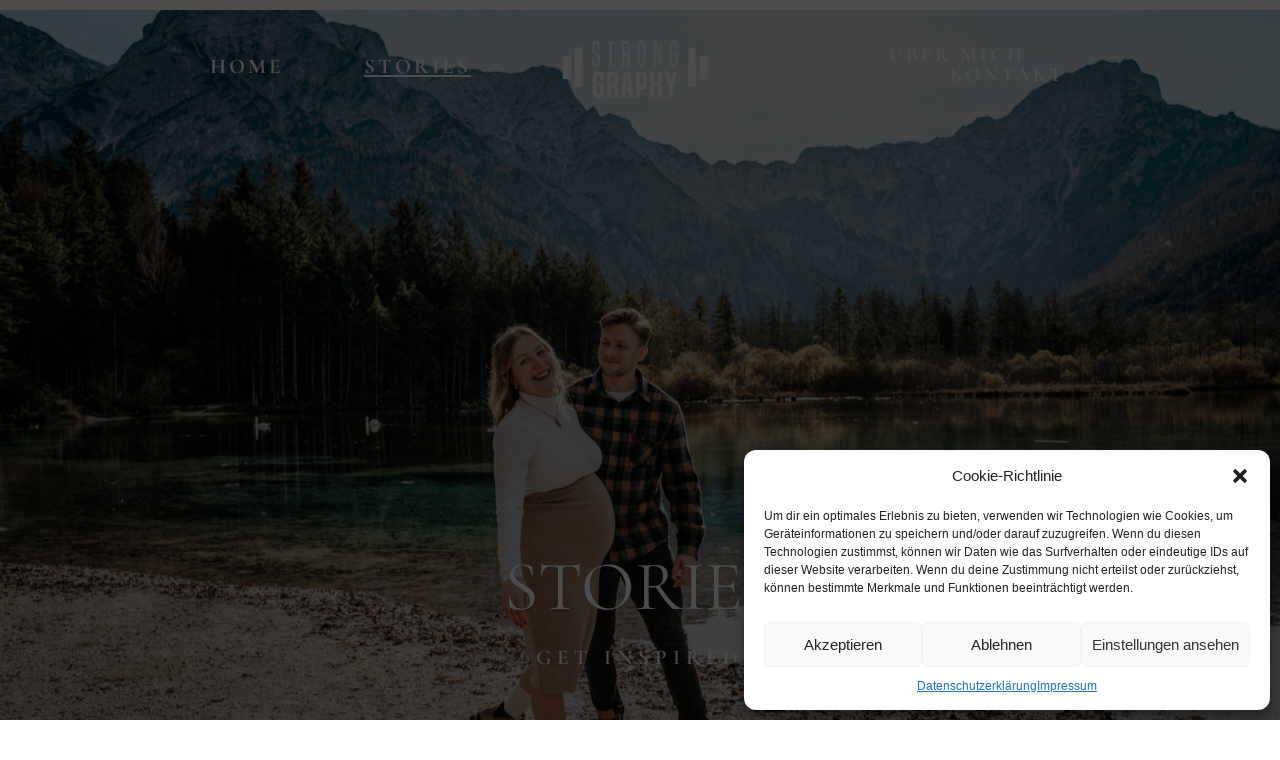

--- FILE ---
content_type: text/html; charset=UTF-8
request_url: https://www.markusbinder.at/stories/
body_size: 128659
content:
<!doctype html>
<html lang="de">
<head>
	<meta charset="UTF-8">
	<meta name="viewport" content="width=device-width, initial-scale=1">
	<link rel="profile" href="https://gmpg.org/xfn/11">
	<meta name='robots' content='index, follow, max-image-preview:large, max-snippet:-1, max-video-preview:-1' />

	<!-- This site is optimized with the Yoast SEO plugin v24.5 - https://yoast.com/wordpress/plugins/seo/ -->
	<title>Stories - Strong Graphy</title>
	<link rel="canonical" href="https://www.markusbinder.at/stories/" />
	<meta property="og:locale" content="de_DE" />
	<meta property="og:type" content="article" />
	<meta property="og:title" content="Stories - Strong Graphy" />
	<meta property="og:description" content="STORIES GET INSPIRED" />
	<meta property="og:url" content="https://www.markusbinder.at/stories/" />
	<meta property="og:site_name" content="Strong Graphy" />
	<meta property="article:publisher" content="https://www.facebook.com/profile.php?id=100076353601082" />
	<meta property="article:modified_time" content="2023-11-10T11:27:12+00:00" />
	<meta name="twitter:card" content="summary_large_image" />
	<meta name="twitter:label1" content="Geschätzte Lesezeit" />
	<meta name="twitter:data1" content="4 Minuten" />
	<script type="application/ld+json" class="yoast-schema-graph">{"@context":"https://schema.org","@graph":[{"@type":"WebPage","@id":"https://www.markusbinder.at/stories/","url":"https://www.markusbinder.at/stories/","name":"Stories - Strong Graphy","isPartOf":{"@id":"https://www.markusbinder.at/#website"},"datePublished":"2022-10-20T05:43:34+00:00","dateModified":"2023-11-10T11:27:12+00:00","breadcrumb":{"@id":"https://www.markusbinder.at/stories/#breadcrumb"},"inLanguage":"de","potentialAction":[{"@type":"ReadAction","target":["https://www.markusbinder.at/stories/"]}]},{"@type":"BreadcrumbList","@id":"https://www.markusbinder.at/stories/#breadcrumb","itemListElement":[{"@type":"ListItem","position":1,"name":"Startseite","item":"https://www.markusbinder.at/"},{"@type":"ListItem","position":2,"name":"Stories"}]},{"@type":"WebSite","@id":"https://www.markusbinder.at/#website","url":"https://www.markusbinder.at/","name":"Strong Graphy","description":"Markus Binder","publisher":{"@id":"https://www.markusbinder.at/#organization"},"potentialAction":[{"@type":"SearchAction","target":{"@type":"EntryPoint","urlTemplate":"https://www.markusbinder.at/?s={search_term_string}"},"query-input":{"@type":"PropertyValueSpecification","valueRequired":true,"valueName":"search_term_string"}}],"inLanguage":"de"},{"@type":"Organization","@id":"https://www.markusbinder.at/#organization","name":"Strong Graphy","url":"https://www.markusbinder.at/","logo":{"@type":"ImageObject","inLanguage":"de","@id":"https://www.markusbinder.at/#/schema/logo/image/","url":"https://www.markusbinder.at/wp-content/uploads/2022/02/strong_graphy-e1646647741306.png","contentUrl":"https://www.markusbinder.at/wp-content/uploads/2022/02/strong_graphy-e1646647741306.png","width":2000,"height":1200,"caption":"Strong Graphy"},"image":{"@id":"https://www.markusbinder.at/#/schema/logo/image/"},"sameAs":["https://www.facebook.com/profile.php?id=100076353601082","https://www.instagram.com/strong.graphy/"]}]}</script>
	<!-- / Yoast SEO plugin. -->


<link rel="alternate" type="application/rss+xml" title="Strong Graphy &raquo; Feed" href="https://www.markusbinder.at/feed/" />
<link rel="alternate" type="application/rss+xml" title="Strong Graphy &raquo; Kommentar-Feed" href="https://www.markusbinder.at/comments/feed/" />
<link rel="alternate" title="oEmbed (JSON)" type="application/json+oembed" href="https://www.markusbinder.at/wp-json/oembed/1.0/embed?url=https%3A%2F%2Fwww.markusbinder.at%2Fstories%2F" />
<link rel="alternate" title="oEmbed (XML)" type="text/xml+oembed" href="https://www.markusbinder.at/wp-json/oembed/1.0/embed?url=https%3A%2F%2Fwww.markusbinder.at%2Fstories%2F&#038;format=xml" />
<style id='wp-img-auto-sizes-contain-inline-css'>
img:is([sizes=auto i],[sizes^="auto," i]){contain-intrinsic-size:3000px 1500px}
/*# sourceURL=wp-img-auto-sizes-contain-inline-css */
</style>
<style id='cf-frontend-style-inline-css'>
@font-face {
	font-family: 'Designed by Christian Thalmann, Regular';
	font-weight: 100;
	font-display: auto;
	src: url('https://www.markusbinder.at/wp-content/uploads/2022/04/CormorantGaramond-Regular.ttf') format('truetype');
}
@font-face {
	font-family: 'Designed by Christian Thalmann, italic';
	font-weight: 100;
	font-display: auto;
	src: url('https://www.markusbinder.at/wp-content/uploads/2022/04/CormorantGaramond-Italic.ttf') format('truetype');
}
@font-face {
	font-family: 'Cormorant Garamond';
	font-weight: 300;
	font-display: auto;
	src: url('https://www.markusbinder.at/wp-content/uploads/2022/09/cormorant-garamond-v16-latin-300-1.woff2') format('woff2'),
		url('https://www.markusbinder.at/wp-content/uploads/2022/09/cormorant-garamond-v16-latin-300-1.woff') format('woff'),
		url('https://www.markusbinder.at/wp-content/uploads/2022/09/cormorant-garamond-v16-latin-300-1.ttf') format('truetype'),
		url('https://www.markusbinder.at/wp-content/uploads/2022/09/cormorant-garamond-v16-latin-300-1.eot?#iefix') format('embedded-opentype'),
		url('https://www.markusbinder.at/wp-content/uploads/2022/09/cormorant-garamond-v16-latin-300-1.svg') format('svg');
}
@font-face {
	font-family: 'Cormorant Garamond';
	font-weight: 400;
	font-display: auto;
	src: url('https://www.markusbinder.at/wp-content/uploads/2022/09/cormorant-garamond-v16-latin-regular.woff2') format('woff2'),
		url('https://www.markusbinder.at/wp-content/uploads/2022/09/cormorant-garamond-v16-latin-regular.woff') format('woff'),
		url('https://www.markusbinder.at/wp-content/uploads/2022/09/cormorant-garamond-v16-latin-regular.ttf') format('truetype'),
		url('https://www.markusbinder.at/wp-content/uploads/2022/09/cormorant-garamond-v16-latin-regular.eot?#iefix') format('embedded-opentype'),
		url('https://www.markusbinder.at/wp-content/uploads/2022/09/cormorant-garamond-v16-latin-regular.svg') format('svg');
}
@font-face {
	font-family: 'Cormorant Garamond';
	font-weight: 500;
	font-display: auto;
	src: url('https://www.markusbinder.at/wp-content/uploads/2022/09/cormorant-garamond-v16-latin-500.woff2') format('woff2'),
		url('https://www.markusbinder.at/wp-content/uploads/2022/09/cormorant-garamond-v16-latin-500-1.woff') format('woff'),
		url('https://www.markusbinder.at/wp-content/uploads/2022/09/cormorant-garamond-v16-latin-500-1.ttf') format('truetype'),
		url('https://www.markusbinder.at/wp-content/uploads/2022/09/cormorant-garamond-v16-latin-500-1.eot?#iefix') format('embedded-opentype'),
		url('https://www.markusbinder.at/wp-content/uploads/2022/09/cormorant-garamond-v16-latin-500-1.svg') format('svg');
}
@font-face {
	font-family: 'Cormorant Garamond';
	font-weight: 600;
	font-display: auto;
	src: url('https://www.markusbinder.at/wp-content/uploads/2022/09/cormorant-garamond-v16-latin-600.woff2') format('woff2'),
		url('https://www.markusbinder.at/wp-content/uploads/2022/09/cormorant-garamond-v16-latin-600.woff') format('woff'),
		url('https://www.markusbinder.at/wp-content/uploads/2022/09/cormorant-garamond-v16-latin-600.ttf') format('truetype'),
		url('https://www.markusbinder.at/wp-content/uploads/2022/09/cormorant-garamond-v16-latin-600.eot?#iefix') format('embedded-opentype'),
		url('https://www.markusbinder.at/wp-content/uploads/2022/09/cormorant-garamond-v16-latin-600.svg') format('svg');
}
@font-face {
	font-family: 'Cormorant Garamond';
	font-weight: 700;
	font-display: auto;
	src: url('https://www.markusbinder.at/wp-content/uploads/2022/09/cormorant-garamond-v16-latin-700.woff2') format('woff2'),
		url('https://www.markusbinder.at/wp-content/uploads/2022/09/cormorant-garamond-v16-latin-700.woff') format('woff'),
		url('https://www.markusbinder.at/wp-content/uploads/2022/09/cormorant-garamond-v16-latin-700.ttf') format('truetype'),
		url('https://www.markusbinder.at/wp-content/uploads/2022/09/cormorant-garamond-v16-latin-700.eot?#iefix') format('embedded-opentype'),
		url('https://www.markusbinder.at/wp-content/uploads/2022/09/cormorant-garamond-v16-latin-700.svg') format('svg');
}
@font-face {
	font-family: 'built tittling regular';
	font-weight: 100;
	font-display: auto;
	src: url('https://www.markusbinder.at/wp-content/uploads/2022/07/built-titling-rg.ttf') format('truetype');
}
@font-face {
	font-family: 'built titling light';
	font-weight: 100;
	font-display: auto;
	src: url('https://www.markusbinder.at/wp-content/uploads/2022/07/built-titling-lt.ttf') format('truetype');
}
/*# sourceURL=cf-frontend-style-inline-css */
</style>
<style id='wp-emoji-styles-inline-css'>

	img.wp-smiley, img.emoji {
		display: inline !important;
		border: none !important;
		box-shadow: none !important;
		height: 1em !important;
		width: 1em !important;
		margin: 0 0.07em !important;
		vertical-align: -0.1em !important;
		background: none !important;
		padding: 0 !important;
	}
/*# sourceURL=wp-emoji-styles-inline-css */
</style>
<link rel='stylesheet' id='posts-masonry-block-style-css-css' href='https://www.markusbinder.at/wp-content/plugins/gosign-masonry-post-block/dist/blocks.style.build.css?ver=6.9' media='all' />
<link rel='stylesheet' id='c4wp-public-css' href='https://www.markusbinder.at/wp-content/plugins/wp-captcha//assets/css/c4wp-public.css?ver=6.9' media='all' />
<link rel='stylesheet' id='cmplz-general-css' href='https://www.markusbinder.at/wp-content/plugins/complianz-gdpr/assets/css/cookieblocker.min.css?ver=1739970048' media='all' />
<link rel='stylesheet' id='hello-elementor-css' href='https://www.markusbinder.at/wp-content/themes/hello-elementor/assets/css/reset.css?ver=3.4.6' media='all' />
<link rel='stylesheet' id='hello-elementor-theme-style-css' href='https://www.markusbinder.at/wp-content/themes/hello-elementor/assets/css/theme.css?ver=3.4.6' media='all' />
<link rel='stylesheet' id='hello-elementor-header-footer-css' href='https://www.markusbinder.at/wp-content/themes/hello-elementor/assets/css/header-footer.css?ver=3.4.6' media='all' />
<link rel='stylesheet' id='elementor-frontend-css' href='https://www.markusbinder.at/wp-content/plugins/elementor/assets/css/frontend.min.css?ver=3.27.6' media='all' />
<link rel='stylesheet' id='elementor-post-15-css' href='https://www.markusbinder.at/wp-content/uploads/elementor/css/post-15.css?ver=1739972279' media='all' />
<link rel='stylesheet' id='widget-nav-menu-css' href='https://www.markusbinder.at/wp-content/plugins/elementor-pro/assets/css/widget-nav-menu.min.css?ver=3.25.2' media='all' />
<link rel='stylesheet' id='widget-image-css' href='https://www.markusbinder.at/wp-content/plugins/elementor/assets/css/widget-image.min.css?ver=3.27.6' media='all' />
<link rel='stylesheet' id='widget-heading-css' href='https://www.markusbinder.at/wp-content/plugins/elementor/assets/css/widget-heading.min.css?ver=3.27.6' media='all' />
<link rel='stylesheet' id='widget-text-editor-css' href='https://www.markusbinder.at/wp-content/plugins/elementor/assets/css/widget-text-editor.min.css?ver=3.27.6' media='all' />
<link rel='stylesheet' id='widget-social-icons-css' href='https://www.markusbinder.at/wp-content/plugins/elementor/assets/css/widget-social-icons.min.css?ver=3.27.6' media='all' />
<link rel='stylesheet' id='e-apple-webkit-css' href='https://www.markusbinder.at/wp-content/plugins/elementor/assets/css/conditionals/apple-webkit.min.css?ver=3.27.6' media='all' />
<link rel='stylesheet' id='elementor-icons-css' href='https://www.markusbinder.at/wp-content/plugins/elementor/assets/lib/eicons/css/elementor-icons.min.css?ver=5.35.0' media='all' />
<link rel='stylesheet' id='e-popup-style-css' href='https://www.markusbinder.at/wp-content/plugins/elementor-pro/assets/css/conditionals/popup.min.css?ver=3.25.2' media='all' />
<link rel='stylesheet' id='full-screen-menu-frontend-css' href='https://www.markusbinder.at/wp-content/plugins/full-screen-menu-for-elementor/assets/css/frontend.min.css?ver=1.0.6' media='all' />
<link rel='stylesheet' id='widget-spacer-css' href='https://www.markusbinder.at/wp-content/plugins/elementor/assets/css/widget-spacer.min.css?ver=3.27.6' media='all' />
<link rel='stylesheet' id='widget-posts-css' href='https://www.markusbinder.at/wp-content/plugins/elementor-pro/assets/css/widget-posts.min.css?ver=3.25.2' media='all' />
<link rel='stylesheet' id='elementor-post-5938-css' href='https://www.markusbinder.at/wp-content/uploads/elementor/css/post-5938.css?ver=1739972312' media='all' />
<link rel='stylesheet' id='elementor-post-1534-css' href='https://www.markusbinder.at/wp-content/uploads/elementor/css/post-1534.css?ver=1739972292' media='all' />
<link rel='stylesheet' id='elementor-post-258-css' href='https://www.markusbinder.at/wp-content/uploads/elementor/css/post-258.css?ver=1739972280' media='all' />
<link rel='stylesheet' id='eael-general-css' href='https://www.markusbinder.at/wp-content/plugins/essential-addons-for-elementor-lite/assets/front-end/css/view/general.min.css?ver=6.1.4' media='all' />
<link rel='stylesheet' id='ecs-styles-css' href='https://www.markusbinder.at/wp-content/plugins/ele-custom-skin/assets/css/ecs-style.css?ver=3.1.9' media='all' />
<link rel='stylesheet' id='elementor-icons-shared-0-css' href='https://www.markusbinder.at/wp-content/plugins/elementor/assets/lib/font-awesome/css/fontawesome.min.css?ver=5.15.3' media='all' />
<link rel='stylesheet' id='elementor-icons-fa-solid-css' href='https://www.markusbinder.at/wp-content/plugins/elementor/assets/lib/font-awesome/css/solid.min.css?ver=5.15.3' media='all' />
<link rel='stylesheet' id='elementor-icons-fa-brands-css' href='https://www.markusbinder.at/wp-content/plugins/elementor/assets/lib/font-awesome/css/brands.min.css?ver=5.15.3' media='all' />
<script src="https://www.markusbinder.at/wp-includes/js/jquery/jquery.min.js?ver=3.7.1" id="jquery-core-js"></script>
<script src="https://www.markusbinder.at/wp-includes/js/jquery/jquery-migrate.min.js?ver=3.4.1" id="jquery-migrate-js"></script>
<script src="https://www.markusbinder.at/wp-content/plugins/gosign-masonry-post-block/src/js/isotope.pkgd.min.js?ver=1" id="posts-masonry-block-masnory-js"></script>
<script src="https://www.markusbinder.at/wp-includes/js/dist/vendor/react.min.js?ver=18.3.1.1" id="react-js"></script>
<script src="https://www.markusbinder.at/wp-includes/js/dist/vendor/react-jsx-runtime.min.js?ver=18.3.1" id="react-jsx-runtime-js"></script>
<script src="https://www.markusbinder.at/wp-includes/js/dist/autop.min.js?ver=9fb50649848277dd318d" id="wp-autop-js"></script>
<script src="https://www.markusbinder.at/wp-includes/js/dist/blob.min.js?ver=9113eed771d446f4a556" id="wp-blob-js"></script>
<script src="https://www.markusbinder.at/wp-includes/js/dist/block-serialization-default-parser.min.js?ver=14d44daebf663d05d330" id="wp-block-serialization-default-parser-js"></script>
<script src="https://www.markusbinder.at/wp-includes/js/dist/hooks.min.js?ver=dd5603f07f9220ed27f1" id="wp-hooks-js"></script>
<script src="https://www.markusbinder.at/wp-includes/js/dist/deprecated.min.js?ver=e1f84915c5e8ae38964c" id="wp-deprecated-js"></script>
<script src="https://www.markusbinder.at/wp-includes/js/dist/dom.min.js?ver=26edef3be6483da3de2e" id="wp-dom-js"></script>
<script src="https://www.markusbinder.at/wp-includes/js/dist/vendor/react-dom.min.js?ver=18.3.1.1" id="react-dom-js"></script>
<script src="https://www.markusbinder.at/wp-includes/js/dist/escape-html.min.js?ver=6561a406d2d232a6fbd2" id="wp-escape-html-js"></script>
<script src="https://www.markusbinder.at/wp-includes/js/dist/element.min.js?ver=6a582b0c827fa25df3dd" id="wp-element-js"></script>
<script src="https://www.markusbinder.at/wp-includes/js/dist/is-shallow-equal.min.js?ver=e0f9f1d78d83f5196979" id="wp-is-shallow-equal-js"></script>
<script src="https://www.markusbinder.at/wp-includes/js/dist/i18n.min.js?ver=c26c3dc7bed366793375" id="wp-i18n-js"></script>
<script id="wp-i18n-js-after">
wp.i18n.setLocaleData( { 'text direction\u0004ltr': [ 'ltr' ] } );
//# sourceURL=wp-i18n-js-after
</script>
<script id="wp-keycodes-js-translations">
( function( domain, translations ) {
	var localeData = translations.locale_data[ domain ] || translations.locale_data.messages;
	localeData[""].domain = domain;
	wp.i18n.setLocaleData( localeData, domain );
} )( "default", {"translation-revision-date":"2026-01-24 23:23:59+0000","generator":"GlotPress\/4.0.3","domain":"messages","locale_data":{"messages":{"":{"domain":"messages","plural-forms":"nplurals=2; plural=n != 1;","lang":"de"},"Tilde":["Tilde"],"Backtick":["Backtick"],"Period":["Punkt"],"Comma":["Komma"]}},"comment":{"reference":"wp-includes\/js\/dist\/keycodes.js"}} );
//# sourceURL=wp-keycodes-js-translations
</script>
<script src="https://www.markusbinder.at/wp-includes/js/dist/keycodes.min.js?ver=34c8fb5e7a594a1c8037" id="wp-keycodes-js"></script>
<script src="https://www.markusbinder.at/wp-includes/js/dist/priority-queue.min.js?ver=2d59d091223ee9a33838" id="wp-priority-queue-js"></script>
<script src="https://www.markusbinder.at/wp-includes/js/dist/compose.min.js?ver=7a9b375d8c19cf9d3d9b" id="wp-compose-js"></script>
<script src="https://www.markusbinder.at/wp-includes/js/dist/private-apis.min.js?ver=4f465748bda624774139" id="wp-private-apis-js"></script>
<script src="https://www.markusbinder.at/wp-includes/js/dist/redux-routine.min.js?ver=8bb92d45458b29590f53" id="wp-redux-routine-js"></script>
<script src="https://www.markusbinder.at/wp-includes/js/dist/data.min.js?ver=f940198280891b0b6318" id="wp-data-js"></script>
<script id="wp-data-js-after">
( function() {
	var userId = 0;
	var storageKey = "WP_DATA_USER_" + userId;
	wp.data
		.use( wp.data.plugins.persistence, { storageKey: storageKey } );
} )();
//# sourceURL=wp-data-js-after
</script>
<script src="https://www.markusbinder.at/wp-includes/js/dist/html-entities.min.js?ver=e8b78b18a162491d5e5f" id="wp-html-entities-js"></script>
<script src="https://www.markusbinder.at/wp-includes/js/dist/dom-ready.min.js?ver=f77871ff7694fffea381" id="wp-dom-ready-js"></script>
<script id="wp-a11y-js-translations">
( function( domain, translations ) {
	var localeData = translations.locale_data[ domain ] || translations.locale_data.messages;
	localeData[""].domain = domain;
	wp.i18n.setLocaleData( localeData, domain );
} )( "default", {"translation-revision-date":"2026-01-24 23:23:59+0000","generator":"GlotPress\/4.0.3","domain":"messages","locale_data":{"messages":{"":{"domain":"messages","plural-forms":"nplurals=2; plural=n != 1;","lang":"de"},"Notifications":["Benachrichtigungen"]}},"comment":{"reference":"wp-includes\/js\/dist\/a11y.js"}} );
//# sourceURL=wp-a11y-js-translations
</script>
<script src="https://www.markusbinder.at/wp-includes/js/dist/a11y.min.js?ver=cb460b4676c94bd228ed" id="wp-a11y-js"></script>
<script id="wp-rich-text-js-translations">
( function( domain, translations ) {
	var localeData = translations.locale_data[ domain ] || translations.locale_data.messages;
	localeData[""].domain = domain;
	wp.i18n.setLocaleData( localeData, domain );
} )( "default", {"translation-revision-date":"2026-01-24 23:23:59+0000","generator":"GlotPress\/4.0.3","domain":"messages","locale_data":{"messages":{"":{"domain":"messages","plural-forms":"nplurals=2; plural=n != 1;","lang":"de"},"%s applied.":["%s wurde angewandt."],"%s removed.":["%s wurde entfernt."]}},"comment":{"reference":"wp-includes\/js\/dist\/rich-text.js"}} );
//# sourceURL=wp-rich-text-js-translations
</script>
<script src="https://www.markusbinder.at/wp-includes/js/dist/rich-text.min.js?ver=5bdbb44f3039529e3645" id="wp-rich-text-js"></script>
<script src="https://www.markusbinder.at/wp-includes/js/dist/shortcode.min.js?ver=0b3174183b858f2df320" id="wp-shortcode-js"></script>
<script src="https://www.markusbinder.at/wp-includes/js/dist/warning.min.js?ver=d69bc18c456d01c11d5a" id="wp-warning-js"></script>
<script id="wp-blocks-js-translations">
( function( domain, translations ) {
	var localeData = translations.locale_data[ domain ] || translations.locale_data.messages;
	localeData[""].domain = domain;
	wp.i18n.setLocaleData( localeData, domain );
} )( "default", {"translation-revision-date":"2026-01-24 23:23:59+0000","generator":"GlotPress\/4.0.3","domain":"messages","locale_data":{"messages":{"":{"domain":"messages","plural-forms":"nplurals=2; plural=n != 1;","lang":"de"},"%1$s Block. Row %2$d":["Block %1$s. Zeile %2$d"],"Design":["Design"],"%s Block":["Block %s"],"%1$s Block. %2$s":["Block %1$s. %2$s"],"%1$s Block. Column %2$d":["Block %1$s. Spalte %2$d"],"%1$s Block. Column %2$d. %3$s":["Block %1$s. Spalte %2$d. %3$s"],"%1$s Block. Row %2$d. %3$s":["Block %1$s. Zeile %2$d. %3$s"],"Reusable blocks":["Wiederverwendbare Bl\u00f6cke"],"Embeds":["Einbettungen"],"Text":["Text"],"Widgets":["Widgets"],"Theme":["Theme"],"Media":["Medien"]}},"comment":{"reference":"wp-includes\/js\/dist\/blocks.js"}} );
//# sourceURL=wp-blocks-js-translations
</script>
<script src="https://www.markusbinder.at/wp-includes/js/dist/blocks.min.js?ver=de131db49fa830bc97da" id="wp-blocks-js"></script>
<script src="https://www.markusbinder.at/wp-content/plugins/gosign-masonry-post-block/src/js/jquery.lazy.min.js?ver=1" id="posts-masonry-block-lazy-loaded-js"></script>
<script src="https://www.markusbinder.at/wp-content/plugins/gosign-masonry-post-block/src/js/imagesloaded.pkgd.min.js?ver=1" id="posts-masonry-block-imagesloaded-load-js"></script>
<script src="https://www.markusbinder.at/wp-content/plugins/gosign-masonry-post-block/src/js/masnory.js?ver=1" id="posts-masonry-block-masnory-load-js"></script>
<script src="https://www.markusbinder.at/wp-content/plugins/wp-captcha//assets/js/c4wp-public.js?ver=6.9" id="c4wp-public-js"></script>
<script id="ecs_ajax_load-js-extra">
var ecs_ajax_params = {"ajaxurl":"https://www.markusbinder.at/wp-admin/admin-ajax.php","posts":"{\"page\":0,\"pagename\":\"stories\",\"error\":\"\",\"m\":\"\",\"p\":0,\"post_parent\":\"\",\"subpost\":\"\",\"subpost_id\":\"\",\"attachment\":\"\",\"attachment_id\":0,\"name\":\"stories\",\"page_id\":0,\"second\":\"\",\"minute\":\"\",\"hour\":\"\",\"day\":0,\"monthnum\":0,\"year\":0,\"w\":0,\"category_name\":\"\",\"tag\":\"\",\"cat\":\"\",\"tag_id\":\"\",\"author\":\"\",\"author_name\":\"\",\"feed\":\"\",\"tb\":\"\",\"paged\":0,\"meta_key\":\"\",\"meta_value\":\"\",\"preview\":\"\",\"s\":\"\",\"sentence\":\"\",\"title\":\"\",\"fields\":\"all\",\"menu_order\":\"\",\"embed\":\"\",\"category__in\":[],\"category__not_in\":[],\"category__and\":[],\"post__in\":[],\"post__not_in\":[],\"post_name__in\":[],\"tag__in\":[],\"tag__not_in\":[],\"tag__and\":[],\"tag_slug__in\":[],\"tag_slug__and\":[],\"post_parent__in\":[],\"post_parent__not_in\":[],\"author__in\":[],\"author__not_in\":[],\"search_columns\":[],\"post_type\":[\"post\",\"page\",\"e-landing-page\"],\"ignore_sticky_posts\":false,\"suppress_filters\":false,\"cache_results\":true,\"update_post_term_cache\":true,\"update_menu_item_cache\":false,\"lazy_load_term_meta\":true,\"update_post_meta_cache\":true,\"posts_per_page\":10,\"nopaging\":false,\"comments_per_page\":\"50\",\"no_found_rows\":false,\"order\":\"DESC\"}"};
//# sourceURL=ecs_ajax_load-js-extra
</script>
<script src="https://www.markusbinder.at/wp-content/plugins/ele-custom-skin/assets/js/ecs_ajax_pagination.js?ver=3.1.9" id="ecs_ajax_load-js"></script>
<script src="https://www.markusbinder.at/wp-content/plugins/ele-custom-skin/assets/js/ecs.js?ver=3.1.9" id="ecs-script-js"></script>
<link rel="EditURI" type="application/rsd+xml" title="RSD" href="https://www.markusbinder.at/xmlrpc.php?rsd" />
<meta name="generator" content="WordPress 6.9" />
<link rel='shortlink' href='https://www.markusbinder.at/?p=5938' />
			<style>.cmplz-hidden {
					display: none !important;
				}</style><meta name="generator" content="Elementor 3.27.6; features: additional_custom_breakpoints; settings: css_print_method-external, google_font-enabled, font_display-auto">
			<style>
				.e-con.e-parent:nth-of-type(n+4):not(.e-lazyloaded):not(.e-no-lazyload),
				.e-con.e-parent:nth-of-type(n+4):not(.e-lazyloaded):not(.e-no-lazyload) * {
					background-image: none !important;
				}
				@media screen and (max-height: 1024px) {
					.e-con.e-parent:nth-of-type(n+3):not(.e-lazyloaded):not(.e-no-lazyload),
					.e-con.e-parent:nth-of-type(n+3):not(.e-lazyloaded):not(.e-no-lazyload) * {
						background-image: none !important;
					}
				}
				@media screen and (max-height: 640px) {
					.e-con.e-parent:nth-of-type(n+2):not(.e-lazyloaded):not(.e-no-lazyload),
					.e-con.e-parent:nth-of-type(n+2):not(.e-lazyloaded):not(.e-no-lazyload) * {
						background-image: none !important;
					}
				}
			</style>
			<link rel="icon" href="https://www.markusbinder.at/wp-content/uploads/2022/02/strong_graphy_favicon2-150x150.png" sizes="32x32" />
<link rel="icon" href="https://www.markusbinder.at/wp-content/uploads/2022/02/strong_graphy_favicon2-300x300.png" sizes="192x192" />
<link rel="apple-touch-icon" href="https://www.markusbinder.at/wp-content/uploads/2022/02/strong_graphy_favicon2-300x300.png" />
<meta name="msapplication-TileImage" content="https://www.markusbinder.at/wp-content/uploads/2022/02/strong_graphy_favicon2-300x300.png" />
		<style id="wp-custom-css">
			.elementor-1534 .elementor-element.elementor-element-affb971 .elementor-nav-menu--dropdown .elementor-item, .elementor-1534 .elementor-element.elementor-element-affb971 .elementor-nav-menu--dropdown .elementor-sub-item {
	font-family: "Cormorant Garamond", Sans-serif;
	font-size: 14px;
	/* font-weight: 600; */
	text-transform: uppercase;
	word-spacing: 0px;
	letter-spacing: 4px;
	font-weight: 500;
}


@media only screen and (max-device-width: 767px) {
	.elementor-posts-container:not(.elementor-posts-masonry) {
    display: flex;
    flex-direction: column;
		flex-flow: column;
}
	#elementor-post__excerpt{
		order:2
	}
	#elementor-post__title{order:3;}
	.elementor-posts .elementor-post__title {order:3;}
	#elementor-post__thumbnail{order:1;}
	.elementor-posts .elementor-post__thumbnail {
    order:1;
}
	.elementor-posts .elementor-post__excerpt {
order:2
}
}

	
	
	
	.elementor-1073 .elementor-element.elementor-element-337b947 .elementor-nav-menu--dropdown .elementor-item, .elementor-1073 .elementor-element.elementor-element-337b947 .elementor-nav-menu--dropdown .elementor-sub-item {
	font-family: "Cormorant Garamond", Sans-serif;
	font-size: 14px;
	font-weight: 500;
			letter-spacing: 4px;
	text-transform: uppercase;
}



.drei .elementor-posts .elementor-post__card {
    -webkit-box-orient: vertical;
    -webkit-box-direction: normal;
    -ms-flex-direction: column;
    flex-direction: column;
    overflow: hidden;
    position: relative;
    background-color: transparent;
    width: 100%;
    min-height: 100%;
    border-radius: 3px;
    border: 0 solid #818a91;
    -webkit-transition: all .25s;
    -o-transition: all .25s;
    transition: all .25s;
}
.drei .elementor-card-shadow-yes .elementor-post__card {
    -webkit-box-shadow: 0 0 0px 0 rgba(0,0,0,.15);
    box-shadow: 0 0 0px 0 rgb(0 0 0 / 15%) !important;
}

.drei .elementor-5938 .elementor-element.elementor-element-41faa82 .elementor-post__text {
    margin-top: 20px;
    text-align: center !important;
}
.drei .elementor-posts .elementor-post__card .elementor-post__meta-data {
    padding: 0px 30px;
    margin-bottom: 0;
    border-top: 1px solid #eaeaea;
    text-align: center;
	margin-top:-15px;
}
.drei .elementor-5938 .elementor-element.elementor-element-41faa82 .elementor-post__title, .elementor-5938 .elementor-element.elementor-element-41faa82 .elementor-post__title a {
    text-align: center !important;
}

.drei .elementor-5938 .elementor-element.elementor-element-41faa82 .elementor-post__card .elementor-post__badge {
    background-color: white !important;
    margin: 20px;
    font-family: "Cormorant Garamond", Sans-serif;
    font-weight: 900 !important;
    letter-spacing: 1.8px;
    font-size: 14px !important;
}
		</style>
		<style id='global-styles-inline-css'>
:root{--wp--preset--aspect-ratio--square: 1;--wp--preset--aspect-ratio--4-3: 4/3;--wp--preset--aspect-ratio--3-4: 3/4;--wp--preset--aspect-ratio--3-2: 3/2;--wp--preset--aspect-ratio--2-3: 2/3;--wp--preset--aspect-ratio--16-9: 16/9;--wp--preset--aspect-ratio--9-16: 9/16;--wp--preset--color--black: #000000;--wp--preset--color--cyan-bluish-gray: #abb8c3;--wp--preset--color--white: #ffffff;--wp--preset--color--pale-pink: #f78da7;--wp--preset--color--vivid-red: #cf2e2e;--wp--preset--color--luminous-vivid-orange: #ff6900;--wp--preset--color--luminous-vivid-amber: #fcb900;--wp--preset--color--light-green-cyan: #7bdcb5;--wp--preset--color--vivid-green-cyan: #00d084;--wp--preset--color--pale-cyan-blue: #8ed1fc;--wp--preset--color--vivid-cyan-blue: #0693e3;--wp--preset--color--vivid-purple: #9b51e0;--wp--preset--gradient--vivid-cyan-blue-to-vivid-purple: linear-gradient(135deg,rgb(6,147,227) 0%,rgb(155,81,224) 100%);--wp--preset--gradient--light-green-cyan-to-vivid-green-cyan: linear-gradient(135deg,rgb(122,220,180) 0%,rgb(0,208,130) 100%);--wp--preset--gradient--luminous-vivid-amber-to-luminous-vivid-orange: linear-gradient(135deg,rgb(252,185,0) 0%,rgb(255,105,0) 100%);--wp--preset--gradient--luminous-vivid-orange-to-vivid-red: linear-gradient(135deg,rgb(255,105,0) 0%,rgb(207,46,46) 100%);--wp--preset--gradient--very-light-gray-to-cyan-bluish-gray: linear-gradient(135deg,rgb(238,238,238) 0%,rgb(169,184,195) 100%);--wp--preset--gradient--cool-to-warm-spectrum: linear-gradient(135deg,rgb(74,234,220) 0%,rgb(151,120,209) 20%,rgb(207,42,186) 40%,rgb(238,44,130) 60%,rgb(251,105,98) 80%,rgb(254,248,76) 100%);--wp--preset--gradient--blush-light-purple: linear-gradient(135deg,rgb(255,206,236) 0%,rgb(152,150,240) 100%);--wp--preset--gradient--blush-bordeaux: linear-gradient(135deg,rgb(254,205,165) 0%,rgb(254,45,45) 50%,rgb(107,0,62) 100%);--wp--preset--gradient--luminous-dusk: linear-gradient(135deg,rgb(255,203,112) 0%,rgb(199,81,192) 50%,rgb(65,88,208) 100%);--wp--preset--gradient--pale-ocean: linear-gradient(135deg,rgb(255,245,203) 0%,rgb(182,227,212) 50%,rgb(51,167,181) 100%);--wp--preset--gradient--electric-grass: linear-gradient(135deg,rgb(202,248,128) 0%,rgb(113,206,126) 100%);--wp--preset--gradient--midnight: linear-gradient(135deg,rgb(2,3,129) 0%,rgb(40,116,252) 100%);--wp--preset--font-size--small: 13px;--wp--preset--font-size--medium: 20px;--wp--preset--font-size--large: 36px;--wp--preset--font-size--x-large: 42px;--wp--preset--spacing--20: 0.44rem;--wp--preset--spacing--30: 0.67rem;--wp--preset--spacing--40: 1rem;--wp--preset--spacing--50: 1.5rem;--wp--preset--spacing--60: 2.25rem;--wp--preset--spacing--70: 3.38rem;--wp--preset--spacing--80: 5.06rem;--wp--preset--shadow--natural: 6px 6px 9px rgba(0, 0, 0, 0.2);--wp--preset--shadow--deep: 12px 12px 50px rgba(0, 0, 0, 0.4);--wp--preset--shadow--sharp: 6px 6px 0px rgba(0, 0, 0, 0.2);--wp--preset--shadow--outlined: 6px 6px 0px -3px rgb(255, 255, 255), 6px 6px rgb(0, 0, 0);--wp--preset--shadow--crisp: 6px 6px 0px rgb(0, 0, 0);}:root { --wp--style--global--content-size: 800px;--wp--style--global--wide-size: 1200px; }:where(body) { margin: 0; }.wp-site-blocks > .alignleft { float: left; margin-right: 2em; }.wp-site-blocks > .alignright { float: right; margin-left: 2em; }.wp-site-blocks > .aligncenter { justify-content: center; margin-left: auto; margin-right: auto; }:where(.wp-site-blocks) > * { margin-block-start: 24px; margin-block-end: 0; }:where(.wp-site-blocks) > :first-child { margin-block-start: 0; }:where(.wp-site-blocks) > :last-child { margin-block-end: 0; }:root { --wp--style--block-gap: 24px; }:root :where(.is-layout-flow) > :first-child{margin-block-start: 0;}:root :where(.is-layout-flow) > :last-child{margin-block-end: 0;}:root :where(.is-layout-flow) > *{margin-block-start: 24px;margin-block-end: 0;}:root :where(.is-layout-constrained) > :first-child{margin-block-start: 0;}:root :where(.is-layout-constrained) > :last-child{margin-block-end: 0;}:root :where(.is-layout-constrained) > *{margin-block-start: 24px;margin-block-end: 0;}:root :where(.is-layout-flex){gap: 24px;}:root :where(.is-layout-grid){gap: 24px;}.is-layout-flow > .alignleft{float: left;margin-inline-start: 0;margin-inline-end: 2em;}.is-layout-flow > .alignright{float: right;margin-inline-start: 2em;margin-inline-end: 0;}.is-layout-flow > .aligncenter{margin-left: auto !important;margin-right: auto !important;}.is-layout-constrained > .alignleft{float: left;margin-inline-start: 0;margin-inline-end: 2em;}.is-layout-constrained > .alignright{float: right;margin-inline-start: 2em;margin-inline-end: 0;}.is-layout-constrained > .aligncenter{margin-left: auto !important;margin-right: auto !important;}.is-layout-constrained > :where(:not(.alignleft):not(.alignright):not(.alignfull)){max-width: var(--wp--style--global--content-size);margin-left: auto !important;margin-right: auto !important;}.is-layout-constrained > .alignwide{max-width: var(--wp--style--global--wide-size);}body .is-layout-flex{display: flex;}.is-layout-flex{flex-wrap: wrap;align-items: center;}.is-layout-flex > :is(*, div){margin: 0;}body .is-layout-grid{display: grid;}.is-layout-grid > :is(*, div){margin: 0;}body{padding-top: 0px;padding-right: 0px;padding-bottom: 0px;padding-left: 0px;}a:where(:not(.wp-element-button)){text-decoration: underline;}:root :where(.wp-element-button, .wp-block-button__link){background-color: #32373c;border-width: 0;color: #fff;font-family: inherit;font-size: inherit;font-style: inherit;font-weight: inherit;letter-spacing: inherit;line-height: inherit;padding-top: calc(0.667em + 2px);padding-right: calc(1.333em + 2px);padding-bottom: calc(0.667em + 2px);padding-left: calc(1.333em + 2px);text-decoration: none;text-transform: inherit;}.has-black-color{color: var(--wp--preset--color--black) !important;}.has-cyan-bluish-gray-color{color: var(--wp--preset--color--cyan-bluish-gray) !important;}.has-white-color{color: var(--wp--preset--color--white) !important;}.has-pale-pink-color{color: var(--wp--preset--color--pale-pink) !important;}.has-vivid-red-color{color: var(--wp--preset--color--vivid-red) !important;}.has-luminous-vivid-orange-color{color: var(--wp--preset--color--luminous-vivid-orange) !important;}.has-luminous-vivid-amber-color{color: var(--wp--preset--color--luminous-vivid-amber) !important;}.has-light-green-cyan-color{color: var(--wp--preset--color--light-green-cyan) !important;}.has-vivid-green-cyan-color{color: var(--wp--preset--color--vivid-green-cyan) !important;}.has-pale-cyan-blue-color{color: var(--wp--preset--color--pale-cyan-blue) !important;}.has-vivid-cyan-blue-color{color: var(--wp--preset--color--vivid-cyan-blue) !important;}.has-vivid-purple-color{color: var(--wp--preset--color--vivid-purple) !important;}.has-black-background-color{background-color: var(--wp--preset--color--black) !important;}.has-cyan-bluish-gray-background-color{background-color: var(--wp--preset--color--cyan-bluish-gray) !important;}.has-white-background-color{background-color: var(--wp--preset--color--white) !important;}.has-pale-pink-background-color{background-color: var(--wp--preset--color--pale-pink) !important;}.has-vivid-red-background-color{background-color: var(--wp--preset--color--vivid-red) !important;}.has-luminous-vivid-orange-background-color{background-color: var(--wp--preset--color--luminous-vivid-orange) !important;}.has-luminous-vivid-amber-background-color{background-color: var(--wp--preset--color--luminous-vivid-amber) !important;}.has-light-green-cyan-background-color{background-color: var(--wp--preset--color--light-green-cyan) !important;}.has-vivid-green-cyan-background-color{background-color: var(--wp--preset--color--vivid-green-cyan) !important;}.has-pale-cyan-blue-background-color{background-color: var(--wp--preset--color--pale-cyan-blue) !important;}.has-vivid-cyan-blue-background-color{background-color: var(--wp--preset--color--vivid-cyan-blue) !important;}.has-vivid-purple-background-color{background-color: var(--wp--preset--color--vivid-purple) !important;}.has-black-border-color{border-color: var(--wp--preset--color--black) !important;}.has-cyan-bluish-gray-border-color{border-color: var(--wp--preset--color--cyan-bluish-gray) !important;}.has-white-border-color{border-color: var(--wp--preset--color--white) !important;}.has-pale-pink-border-color{border-color: var(--wp--preset--color--pale-pink) !important;}.has-vivid-red-border-color{border-color: var(--wp--preset--color--vivid-red) !important;}.has-luminous-vivid-orange-border-color{border-color: var(--wp--preset--color--luminous-vivid-orange) !important;}.has-luminous-vivid-amber-border-color{border-color: var(--wp--preset--color--luminous-vivid-amber) !important;}.has-light-green-cyan-border-color{border-color: var(--wp--preset--color--light-green-cyan) !important;}.has-vivid-green-cyan-border-color{border-color: var(--wp--preset--color--vivid-green-cyan) !important;}.has-pale-cyan-blue-border-color{border-color: var(--wp--preset--color--pale-cyan-blue) !important;}.has-vivid-cyan-blue-border-color{border-color: var(--wp--preset--color--vivid-cyan-blue) !important;}.has-vivid-purple-border-color{border-color: var(--wp--preset--color--vivid-purple) !important;}.has-vivid-cyan-blue-to-vivid-purple-gradient-background{background: var(--wp--preset--gradient--vivid-cyan-blue-to-vivid-purple) !important;}.has-light-green-cyan-to-vivid-green-cyan-gradient-background{background: var(--wp--preset--gradient--light-green-cyan-to-vivid-green-cyan) !important;}.has-luminous-vivid-amber-to-luminous-vivid-orange-gradient-background{background: var(--wp--preset--gradient--luminous-vivid-amber-to-luminous-vivid-orange) !important;}.has-luminous-vivid-orange-to-vivid-red-gradient-background{background: var(--wp--preset--gradient--luminous-vivid-orange-to-vivid-red) !important;}.has-very-light-gray-to-cyan-bluish-gray-gradient-background{background: var(--wp--preset--gradient--very-light-gray-to-cyan-bluish-gray) !important;}.has-cool-to-warm-spectrum-gradient-background{background: var(--wp--preset--gradient--cool-to-warm-spectrum) !important;}.has-blush-light-purple-gradient-background{background: var(--wp--preset--gradient--blush-light-purple) !important;}.has-blush-bordeaux-gradient-background{background: var(--wp--preset--gradient--blush-bordeaux) !important;}.has-luminous-dusk-gradient-background{background: var(--wp--preset--gradient--luminous-dusk) !important;}.has-pale-ocean-gradient-background{background: var(--wp--preset--gradient--pale-ocean) !important;}.has-electric-grass-gradient-background{background: var(--wp--preset--gradient--electric-grass) !important;}.has-midnight-gradient-background{background: var(--wp--preset--gradient--midnight) !important;}.has-small-font-size{font-size: var(--wp--preset--font-size--small) !important;}.has-medium-font-size{font-size: var(--wp--preset--font-size--medium) !important;}.has-large-font-size{font-size: var(--wp--preset--font-size--large) !important;}.has-x-large-font-size{font-size: var(--wp--preset--font-size--x-large) !important;}
/*# sourceURL=global-styles-inline-css */
</style>
<link rel='stylesheet' id='elementor-post-4177-css' href='https://www.markusbinder.at/wp-content/uploads/elementor/css/post-4177.css?ver=1739979510' media='all' />
<link rel='stylesheet' id='e-sticky-css' href='https://www.markusbinder.at/wp-content/plugins/elementor-pro/assets/css/modules/sticky.min.css?ver=3.25.2' media='all' />
</head>
<body data-cmplz=1 class="wp-singular page-template-default page page-id-5938 wp-custom-logo wp-embed-responsive wp-theme-hello-elementor hello-elementor-default elementor-default elementor-kit-15 elementor-page elementor-page-5938">


<a class="skip-link screen-reader-text" href="#content">Zum Inhalt springen</a>

		<div data-elementor-type="header" data-elementor-id="1534" class="elementor elementor-1534 elementor-location-header" data-elementor-post-type="elementor_library">
					<section class="elementor-section elementor-top-section elementor-element elementor-element-d208bb7 elementor-section-height-min-height elementor-section-full_width elementor-section-height-default elementor-section-items-middle" data-id="d208bb7" data-element_type="section" data-settings="{&quot;background_background&quot;:&quot;classic&quot;,&quot;sticky&quot;:&quot;top&quot;,&quot;sticky_effects_offset&quot;:20,&quot;sticky_on&quot;:[&quot;desktop&quot;,&quot;tablet&quot;,&quot;mobile&quot;],&quot;sticky_offset&quot;:0,&quot;sticky_anchor_link_offset&quot;:0}">
						<div class="elementor-container elementor-column-gap-default">
					<div class="elementor-column elementor-col-33 elementor-top-column elementor-element elementor-element-f005919 elementor-hidden-mobile elementor-hidden-tablet" data-id="f005919" data-element_type="column">
			<div class="elementor-widget-wrap elementor-element-populated">
						<div class="elementor-element elementor-element-affb971 elementor-nav-menu__align-start elementor-hidden-tablet elementor-hidden-mobile text_show elementor-nav-menu--dropdown-tablet elementor-nav-menu__text-align-aside elementor-nav-menu--toggle elementor-nav-menu--burger elementor-widget elementor-widget-nav-menu" data-id="affb971" data-element_type="widget" data-settings="{&quot;layout&quot;:&quot;horizontal&quot;,&quot;submenu_icon&quot;:{&quot;value&quot;:&quot;&lt;i class=\&quot;fas fa-caret-down\&quot;&gt;&lt;\/i&gt;&quot;,&quot;library&quot;:&quot;fa-solid&quot;},&quot;toggle&quot;:&quot;burger&quot;}" data-widget_type="nav-menu.default">
				<div class="elementor-widget-container">
								<nav aria-label="Menü" class="elementor-nav-menu--main elementor-nav-menu__container elementor-nav-menu--layout-horizontal e--pointer-underline e--animation-fade">
				<ul id="menu-1-affb971" class="elementor-nav-menu"><li class="menu-item menu-item-type-custom menu-item-object-custom menu-item-home menu-item-1082"><a href="https://www.markusbinder.at/" class="elementor-item">Home</a></li>
<li class="menu-item menu-item-type-post_type menu-item-object-page current-menu-item page_item page-item-5938 current_page_item menu-item-7062"><a href="https://www.markusbinder.at/stories/" aria-current="page" class="elementor-item elementor-item-active">Stories</a></li>
</ul>			</nav>
					<div class="elementor-menu-toggle" role="button" tabindex="0" aria-label="Menü Umschalter" aria-expanded="false">
			<i aria-hidden="true" role="presentation" class="elementor-menu-toggle__icon--open eicon-menu-bar"></i><i aria-hidden="true" role="presentation" class="elementor-menu-toggle__icon--close eicon-close"></i>			<span class="elementor-screen-only">Menü</span>
		</div>
					<nav class="elementor-nav-menu--dropdown elementor-nav-menu__container" aria-hidden="true">
				<ul id="menu-2-affb971" class="elementor-nav-menu"><li class="menu-item menu-item-type-custom menu-item-object-custom menu-item-home menu-item-1082"><a href="https://www.markusbinder.at/" class="elementor-item" tabindex="-1">Home</a></li>
<li class="menu-item menu-item-type-post_type menu-item-object-page current-menu-item page_item page-item-5938 current_page_item menu-item-7062"><a href="https://www.markusbinder.at/stories/" aria-current="page" class="elementor-item elementor-item-active" tabindex="-1">Stories</a></li>
</ul>			</nav>
						</div>
				</div>
				<div class="elementor-element elementor-element-fac4598 elementor-nav-menu__align-start elementor-hidden-tablet elementor-hidden-mobile text_hide elementor-nav-menu--dropdown-tablet elementor-nav-menu__text-align-aside elementor-nav-menu--toggle elementor-nav-menu--burger elementor-widget elementor-widget-nav-menu" data-id="fac4598" data-element_type="widget" data-settings="{&quot;layout&quot;:&quot;horizontal&quot;,&quot;submenu_icon&quot;:{&quot;value&quot;:&quot;&lt;i class=\&quot;fas fa-caret-down\&quot;&gt;&lt;\/i&gt;&quot;,&quot;library&quot;:&quot;fa-solid&quot;},&quot;toggle&quot;:&quot;burger&quot;}" data-widget_type="nav-menu.default">
				<div class="elementor-widget-container">
								<nav aria-label="Menü" class="elementor-nav-menu--main elementor-nav-menu__container elementor-nav-menu--layout-horizontal e--pointer-underline e--animation-fade">
				<ul id="menu-1-fac4598" class="elementor-nav-menu"><li class="menu-item menu-item-type-custom menu-item-object-custom menu-item-home menu-item-1082"><a href="https://www.markusbinder.at/" class="elementor-item">Home</a></li>
<li class="menu-item menu-item-type-post_type menu-item-object-page current-menu-item page_item page-item-5938 current_page_item menu-item-7062"><a href="https://www.markusbinder.at/stories/" aria-current="page" class="elementor-item elementor-item-active">Stories</a></li>
</ul>			</nav>
					<div class="elementor-menu-toggle" role="button" tabindex="0" aria-label="Menü Umschalter" aria-expanded="false">
			<i aria-hidden="true" role="presentation" class="elementor-menu-toggle__icon--open eicon-menu-bar"></i><i aria-hidden="true" role="presentation" class="elementor-menu-toggle__icon--close eicon-close"></i>			<span class="elementor-screen-only">Menü</span>
		</div>
					<nav class="elementor-nav-menu--dropdown elementor-nav-menu__container" aria-hidden="true">
				<ul id="menu-2-fac4598" class="elementor-nav-menu"><li class="menu-item menu-item-type-custom menu-item-object-custom menu-item-home menu-item-1082"><a href="https://www.markusbinder.at/" class="elementor-item" tabindex="-1">Home</a></li>
<li class="menu-item menu-item-type-post_type menu-item-object-page current-menu-item page_item page-item-5938 current_page_item menu-item-7062"><a href="https://www.markusbinder.at/stories/" aria-current="page" class="elementor-item elementor-item-active" tabindex="-1">Stories</a></li>
</ul>			</nav>
						</div>
				</div>
					</div>
		</div>
				<div class="elementor-column elementor-col-33 elementor-top-column elementor-element elementor-element-2c585d4" data-id="2c585d4" data-element_type="column">
			<div class="elementor-widget-wrap elementor-element-populated">
						<div class="elementor-element elementor-element-d6fa989 text_show elementor-widget elementor-widget-image" data-id="d6fa989" data-element_type="widget" data-widget_type="image.default">
				<div class="elementor-widget-container">
																<a href="https://www.markusbinder.at/">
							<img width="800" height="480" src="https://www.markusbinder.at/wp-content/uploads/2022/05/strong_graphy_weiss-1024x615.png" class="attachment-large size-large wp-image-1806" alt="" srcset="https://www.markusbinder.at/wp-content/uploads/2022/05/strong_graphy_weiss-1024x615.png 1024w, https://www.markusbinder.at/wp-content/uploads/2022/05/strong_graphy_weiss-300x180.png 300w, https://www.markusbinder.at/wp-content/uploads/2022/05/strong_graphy_weiss-768x461.png 768w, https://www.markusbinder.at/wp-content/uploads/2022/05/strong_graphy_weiss-1536x922.png 1536w, https://www.markusbinder.at/wp-content/uploads/2022/05/strong_graphy_weiss-2048x1230.png 2048w" sizes="(max-width: 800px) 100vw, 800px" />								</a>
															</div>
				</div>
				<div class="elementor-element elementor-element-9e82fa8 text_hide elementor-widget elementor-widget-image" data-id="9e82fa8" data-element_type="widget" data-widget_type="image.default">
				<div class="elementor-widget-container">
																<a href="https://www.markusbinder.at/">
							<img width="800" height="480" src="https://www.markusbinder.at/wp-content/uploads/2022/02/strong_graphy-1024x614.png" class="attachment-large size-large wp-image-294" alt="" srcset="https://www.markusbinder.at/wp-content/uploads/2022/02/strong_graphy-1024x614.png 1024w, https://www.markusbinder.at/wp-content/uploads/2022/02/strong_graphy-300x180.png 300w, https://www.markusbinder.at/wp-content/uploads/2022/02/strong_graphy-768x461.png 768w, https://www.markusbinder.at/wp-content/uploads/2022/02/strong_graphy-1536x922.png 1536w, https://www.markusbinder.at/wp-content/uploads/2022/02/strong_graphy-2048x1229.png 2048w, https://www.markusbinder.at/wp-content/uploads/2022/02/strong_graphy-e1646647741306.png 2000w" sizes="(max-width: 800px) 100vw, 800px" />								</a>
															</div>
				</div>
					</div>
		</div>
				<div class="elementor-column elementor-col-33 elementor-top-column elementor-element elementor-element-219c3ac" data-id="219c3ac" data-element_type="column">
			<div class="elementor-widget-wrap elementor-element-populated">
						<div class="elementor-element elementor-element-45d3cfe elementor-nav-menu__align-end elementor-hidden-tablet elementor-hidden-mobile text_show elementor-nav-menu--dropdown-tablet elementor-nav-menu__text-align-aside elementor-nav-menu--toggle elementor-nav-menu--burger elementor-widget elementor-widget-nav-menu" data-id="45d3cfe" data-element_type="widget" data-settings="{&quot;layout&quot;:&quot;horizontal&quot;,&quot;submenu_icon&quot;:{&quot;value&quot;:&quot;&lt;i class=\&quot;fas fa-caret-down\&quot;&gt;&lt;\/i&gt;&quot;,&quot;library&quot;:&quot;fa-solid&quot;},&quot;toggle&quot;:&quot;burger&quot;}" data-widget_type="nav-menu.default">
				<div class="elementor-widget-container">
								<nav aria-label="Menü" class="elementor-nav-menu--main elementor-nav-menu__container elementor-nav-menu--layout-horizontal e--pointer-underline e--animation-fade">
				<ul id="menu-1-45d3cfe" class="elementor-nav-menu"><li class="menu-item menu-item-type-post_type menu-item-object-page menu-item-2283"><a href="https://www.markusbinder.at/ueber-mich/" class="elementor-item">Über mich</a></li>
<li class="menu-item menu-item-type-post_type menu-item-object-page menu-item-1084"><a href="https://www.markusbinder.at/kontakt/" class="elementor-item">Kontakt</a></li>
</ul>			</nav>
					<div class="elementor-menu-toggle" role="button" tabindex="0" aria-label="Menü Umschalter" aria-expanded="false">
			<i aria-hidden="true" role="presentation" class="elementor-menu-toggle__icon--open eicon-menu-bar"></i><i aria-hidden="true" role="presentation" class="elementor-menu-toggle__icon--close eicon-close"></i>			<span class="elementor-screen-only">Menü</span>
		</div>
					<nav class="elementor-nav-menu--dropdown elementor-nav-menu__container" aria-hidden="true">
				<ul id="menu-2-45d3cfe" class="elementor-nav-menu"><li class="menu-item menu-item-type-post_type menu-item-object-page menu-item-2283"><a href="https://www.markusbinder.at/ueber-mich/" class="elementor-item" tabindex="-1">Über mich</a></li>
<li class="menu-item menu-item-type-post_type menu-item-object-page menu-item-1084"><a href="https://www.markusbinder.at/kontakt/" class="elementor-item" tabindex="-1">Kontakt</a></li>
</ul>			</nav>
						</div>
				</div>
				<div class="elementor-element elementor-element-3c42b3a elementor-nav-menu__align-end elementor-hidden-tablet elementor-hidden-mobile text_hide elementor-nav-menu--dropdown-tablet elementor-nav-menu__text-align-aside elementor-nav-menu--toggle elementor-nav-menu--burger elementor-widget elementor-widget-nav-menu" data-id="3c42b3a" data-element_type="widget" data-settings="{&quot;layout&quot;:&quot;horizontal&quot;,&quot;submenu_icon&quot;:{&quot;value&quot;:&quot;&lt;i class=\&quot;fas fa-caret-down\&quot;&gt;&lt;\/i&gt;&quot;,&quot;library&quot;:&quot;fa-solid&quot;},&quot;toggle&quot;:&quot;burger&quot;}" data-widget_type="nav-menu.default">
				<div class="elementor-widget-container">
								<nav aria-label="Menü" class="elementor-nav-menu--main elementor-nav-menu__container elementor-nav-menu--layout-horizontal e--pointer-underline e--animation-fade">
				<ul id="menu-1-3c42b3a" class="elementor-nav-menu"><li class="menu-item menu-item-type-post_type menu-item-object-page menu-item-2283"><a href="https://www.markusbinder.at/ueber-mich/" class="elementor-item">Über mich</a></li>
<li class="menu-item menu-item-type-post_type menu-item-object-page menu-item-1084"><a href="https://www.markusbinder.at/kontakt/" class="elementor-item">Kontakt</a></li>
</ul>			</nav>
					<div class="elementor-menu-toggle" role="button" tabindex="0" aria-label="Menü Umschalter" aria-expanded="false">
			<i aria-hidden="true" role="presentation" class="elementor-menu-toggle__icon--open eicon-menu-bar"></i><i aria-hidden="true" role="presentation" class="elementor-menu-toggle__icon--close eicon-close"></i>			<span class="elementor-screen-only">Menü</span>
		</div>
					<nav class="elementor-nav-menu--dropdown elementor-nav-menu__container" aria-hidden="true">
				<ul id="menu-2-3c42b3a" class="elementor-nav-menu"><li class="menu-item menu-item-type-post_type menu-item-object-page menu-item-2283"><a href="https://www.markusbinder.at/ueber-mich/" class="elementor-item" tabindex="-1">Über mich</a></li>
<li class="menu-item menu-item-type-post_type menu-item-object-page menu-item-1084"><a href="https://www.markusbinder.at/kontakt/" class="elementor-item" tabindex="-1">Kontakt</a></li>
</ul>			</nav>
						</div>
				</div>
				<div class="elementor-element elementor-element-fe95177 text_hide elementor-hidden-desktop elementor-view-default elementor-widget elementor-widget-icon" data-id="fe95177" data-element_type="widget" data-widget_type="icon.default">
				<div class="elementor-widget-container">
							<div class="elementor-icon-wrapper">
			<a class="elementor-icon" href="#elementor-action%3Aaction%3Dpopup%3Aopen%26settings%3DeyJpZCI6IjQxNzciLCJ0b2dnbGUiOmZhbHNlfQ%3D%3D">
			<svg xmlns="http://www.w3.org/2000/svg" fill="#000000" viewBox="0 0 50 50" width="50px" height="50px"><path d="M 0 9 L 0 11 L 50 11 L 50 9 Z M 0 24 L 0 26 L 50 26 L 50 24 Z M 0 39 L 0 41 L 50 41 L 50 39 Z"></path></svg>			</a>
		</div>
						</div>
				</div>
				<div class="elementor-element elementor-element-f94f32e text_show elementor-hidden-desktop elementor-view-default elementor-widget elementor-widget-icon" data-id="f94f32e" data-element_type="widget" data-widget_type="icon.default">
				<div class="elementor-widget-container">
							<div class="elementor-icon-wrapper">
			<a class="elementor-icon" href="#elementor-action%3Aaction%3Dpopup%3Aopen%26settings%3DeyJpZCI6IjQxNzciLCJ0b2dnbGUiOmZhbHNlfQ%3D%3D">
			<svg xmlns="http://www.w3.org/2000/svg" fill="#000000" viewBox="0 0 50 50" width="50px" height="50px"><path d="M 0 9 L 0 11 L 50 11 L 50 9 Z M 0 24 L 0 26 L 50 26 L 50 24 Z M 0 39 L 0 41 L 50 41 L 50 39 Z"></path></svg>			</a>
		</div>
						</div>
				</div>
					</div>
		</div>
					</div>
		</section>
				</div>
		
<main id="content" class="site-main post-5938 page type-page status-publish hentry">

	
	<div class="page-content">
				<div data-elementor-type="wp-page" data-elementor-id="5938" class="elementor elementor-5938" data-elementor-post-type="page">
						<section class="elementor-section elementor-top-section elementor-element elementor-element-3093e52 elementor-section-height-min-height elementor-section-boxed elementor-section-height-default elementor-section-items-middle" data-id="3093e52" data-element_type="section" data-settings="{&quot;background_background&quot;:&quot;classic&quot;}">
						<div class="elementor-container elementor-column-gap-default">
					<div class="elementor-column elementor-col-100 elementor-top-column elementor-element elementor-element-e52fee9" data-id="e52fee9" data-element_type="column">
			<div class="elementor-widget-wrap elementor-element-populated">
						<div class="elementor-element elementor-element-f4d2032 elementor-widget elementor-widget-spacer" data-id="f4d2032" data-element_type="widget" data-widget_type="spacer.default">
				<div class="elementor-widget-container">
							<div class="elementor-spacer">
			<div class="elementor-spacer-inner"></div>
		</div>
						</div>
				</div>
				<div class="elementor-element elementor-element-8101f21 elementor-widget elementor-widget-heading" data-id="8101f21" data-element_type="widget" data-widget_type="heading.default">
				<div class="elementor-widget-container">
					<h2 class="elementor-heading-title elementor-size-default">STORIES</h2>				</div>
				</div>
				<div class="elementor-element elementor-element-f4a5f16 elementor-widget elementor-widget-text-editor" data-id="f4a5f16" data-element_type="widget" data-widget_type="text-editor.default">
				<div class="elementor-widget-container">
									<p>GET INSPIRED</p>								</div>
				</div>
					</div>
		</div>
					</div>
		</section>
				<section class="elementor-section elementor-top-section elementor-element elementor-element-57b520f elementor-section-boxed elementor-section-height-default elementor-section-height-default" data-id="57b520f" data-element_type="section" data-settings="{&quot;background_background&quot;:&quot;classic&quot;}">
						<div class="elementor-container elementor-column-gap-default">
					<div class="elementor-column elementor-col-100 elementor-top-column elementor-element elementor-element-b65b23a" data-id="b65b23a" data-element_type="column">
			<div class="elementor-widget-wrap elementor-element-populated">
						<div class="elementor-element elementor-element-9f38dcb elementor-grid-3 elementor-grid-tablet-2 elementor-grid-mobile-1 elementor-widget elementor-widget-portfolio" data-id="9f38dcb" data-element_type="widget" data-settings="{&quot;item_ratio&quot;:{&quot;unit&quot;:&quot;px&quot;,&quot;size&quot;:&quot;&quot;,&quot;sizes&quot;:[]},&quot;row_gap&quot;:{&quot;unit&quot;:&quot;px&quot;,&quot;size&quot;:20,&quot;sizes&quot;:[]},&quot;_animation&quot;:&quot;none&quot;,&quot;columns&quot;:&quot;3&quot;,&quot;columns_tablet&quot;:&quot;2&quot;,&quot;columns_mobile&quot;:&quot;1&quot;,&quot;item_gap&quot;:{&quot;unit&quot;:&quot;px&quot;,&quot;size&quot;:&quot;&quot;,&quot;sizes&quot;:[]}}" data-widget_type="portfolio.default">
				<div class="elementor-widget-container">
							<ul class="elementor-portfolio__filters">
			<li class="elementor-portfolio__filter elementor-active" tabindex="0" data-filter="__all">Alle</li>
							<li class="elementor-portfolio__filter" tabindex="0" data-filter="33">| Autos</li>
							<li class="elementor-portfolio__filter" tabindex="0" data-filter="31">| Babybauch</li>
							<li class="elementor-portfolio__filter" tabindex="0" data-filter="21">| Familien</li>
							<li class="elementor-portfolio__filter" tabindex="0" data-filter="19">| Hochzeiten</li>
							<li class="elementor-portfolio__filter" tabindex="0" data-filter="32">| Newborn</li>
							<li class="elementor-portfolio__filter" tabindex="0" data-filter="23">| Portraits</li>
							<li class="elementor-portfolio__filter" tabindex="0" data-filter="22">| Pärchen</li>
							<li class="elementor-portfolio__filter" tabindex="0" data-filter="20">| Sport</li>
							<li class="elementor-portfolio__filter" tabindex="0" data-filter="30">| Taufen</li>
					</ul>
				<div class="elementor-portfolio elementor-grid elementor-posts-container">
				<article class="elementor-portfolio-item elementor-post elementor-filter-19 post-8269 post type-post status-publish format-standard has-post-thumbnail hentry category-hochzeiten">
			<a class="elementor-post__thumbnail__link" href="https://www.markusbinder.at/hochzeit-stefanie-juergen/">
				<div class="elementor-portfolio-item__img elementor-post__thumbnail">
			<img fetchpriority="high" decoding="async" width="2560" height="1707" src="https://www.markusbinder.at/wp-content/uploads/2024/01/StefanieJuergen-27-scaled.jpg" class="attachment-full size-full wp-image-8354" alt="" srcset="https://www.markusbinder.at/wp-content/uploads/2024/01/StefanieJuergen-27-scaled.jpg 2560w, https://www.markusbinder.at/wp-content/uploads/2024/01/StefanieJuergen-27-300x200.jpg 300w, https://www.markusbinder.at/wp-content/uploads/2024/01/StefanieJuergen-27-1024x683.jpg 1024w, https://www.markusbinder.at/wp-content/uploads/2024/01/StefanieJuergen-27-768x512.jpg 768w, https://www.markusbinder.at/wp-content/uploads/2024/01/StefanieJuergen-27-1536x1024.jpg 1536w, https://www.markusbinder.at/wp-content/uploads/2024/01/StefanieJuergen-27-2048x1365.jpg 2048w" sizes="(max-width: 2560px) 100vw, 2560px" />		</div>
				<div class="elementor-portfolio-item__overlay">
				<h3 class="elementor-portfolio-item__title">
		Stefanie &#038; Jürgen		</h3>
				</div>
				</a>
		</article>
				<article class="elementor-portfolio-item elementor-post elementor-filter-22 post-8422 post type-post status-publish format-standard has-post-thumbnail hentry category-parchen">
			<a class="elementor-post__thumbnail__link" href="https://www.markusbinder.at/babsi-georg/">
				<div class="elementor-portfolio-item__img elementor-post__thumbnail">
			<img decoding="async" width="2560" height="1707" src="https://www.markusbinder.at/wp-content/uploads/2024/01/BabsiGeorg-16-scaled.jpg" class="attachment-full size-full wp-image-8409" alt="" srcset="https://www.markusbinder.at/wp-content/uploads/2024/01/BabsiGeorg-16-scaled.jpg 2560w, https://www.markusbinder.at/wp-content/uploads/2024/01/BabsiGeorg-16-300x200.jpg 300w, https://www.markusbinder.at/wp-content/uploads/2024/01/BabsiGeorg-16-1024x683.jpg 1024w, https://www.markusbinder.at/wp-content/uploads/2024/01/BabsiGeorg-16-768x512.jpg 768w, https://www.markusbinder.at/wp-content/uploads/2024/01/BabsiGeorg-16-1536x1024.jpg 1536w, https://www.markusbinder.at/wp-content/uploads/2024/01/BabsiGeorg-16-2048x1365.jpg 2048w" sizes="(max-width: 2560px) 100vw, 2560px" />		</div>
				<div class="elementor-portfolio-item__overlay">
				<h3 class="elementor-portfolio-item__title">
		Babsi &#038; Georg		</h3>
				</div>
				</a>
		</article>
				<article class="elementor-portfolio-item elementor-post elementor-filter-19 post-8186 post type-post status-publish format-standard has-post-thumbnail hentry category-hochzeiten">
			<a class="elementor-post__thumbnail__link" href="https://www.markusbinder.at/hochzeit-tanja-bernhard/">
				<div class="elementor-portfolio-item__img elementor-post__thumbnail">
			<img decoding="async" width="2560" height="1707" src="https://www.markusbinder.at/wp-content/uploads/2023/12/TanjaBernhard-46-scaled.jpg" class="attachment-full size-full wp-image-8242" alt="" srcset="https://www.markusbinder.at/wp-content/uploads/2023/12/TanjaBernhard-46-scaled.jpg 2560w, https://www.markusbinder.at/wp-content/uploads/2023/12/TanjaBernhard-46-300x200.jpg 300w, https://www.markusbinder.at/wp-content/uploads/2023/12/TanjaBernhard-46-1024x683.jpg 1024w, https://www.markusbinder.at/wp-content/uploads/2023/12/TanjaBernhard-46-768x512.jpg 768w, https://www.markusbinder.at/wp-content/uploads/2023/12/TanjaBernhard-46-1536x1024.jpg 1536w, https://www.markusbinder.at/wp-content/uploads/2023/12/TanjaBernhard-46-2048x1365.jpg 2048w" sizes="(max-width: 2560px) 100vw, 2560px" />		</div>
				<div class="elementor-portfolio-item__overlay">
				<h3 class="elementor-portfolio-item__title">
		Tanja &#038; Bernhard		</h3>
				</div>
				</a>
		</article>
				<article class="elementor-portfolio-item elementor-post elementor-filter-31 elementor-filter-22 post-8126 post type-post status-publish format-standard has-post-thumbnail hentry category-babybauch category-parchen">
			<a class="elementor-post__thumbnail__link" href="https://www.markusbinder.at/lisa-georg/">
				<div class="elementor-portfolio-item__img elementor-post__thumbnail">
			<img loading="lazy" decoding="async" width="2560" height="1707" src="https://www.markusbinder.at/wp-content/uploads/2023/12/LisaGeorg-14-scaled.jpg" class="attachment-full size-full wp-image-7900" alt="" srcset="https://www.markusbinder.at/wp-content/uploads/2023/12/LisaGeorg-14-scaled.jpg 2560w, https://www.markusbinder.at/wp-content/uploads/2023/12/LisaGeorg-14-300x200.jpg 300w, https://www.markusbinder.at/wp-content/uploads/2023/12/LisaGeorg-14-1024x683.jpg 1024w, https://www.markusbinder.at/wp-content/uploads/2023/12/LisaGeorg-14-768x512.jpg 768w, https://www.markusbinder.at/wp-content/uploads/2023/12/LisaGeorg-14-1536x1024.jpg 1536w, https://www.markusbinder.at/wp-content/uploads/2023/12/LisaGeorg-14-2048x1365.jpg 2048w" sizes="(max-width: 2560px) 100vw, 2560px" />		</div>
				<div class="elementor-portfolio-item__overlay">
				<h3 class="elementor-portfolio-item__title">
		Lisa &#038; Georg		</h3>
				</div>
				</a>
		</article>
				<article class="elementor-portfolio-item elementor-post elementor-filter-19 post-7830 post type-post status-publish format-standard has-post-thumbnail hentry category-hochzeiten">
			<a class="elementor-post__thumbnail__link" href="https://www.markusbinder.at/hochzeit-julia-hannes/">
				<div class="elementor-portfolio-item__img elementor-post__thumbnail">
			<img loading="lazy" decoding="async" width="2560" height="1707" src="https://www.markusbinder.at/wp-content/uploads/2023/12/JuliaHannes-12-scaled.jpg" class="attachment-full size-full wp-image-7844" alt="" srcset="https://www.markusbinder.at/wp-content/uploads/2023/12/JuliaHannes-12-scaled.jpg 2560w, https://www.markusbinder.at/wp-content/uploads/2023/12/JuliaHannes-12-300x200.jpg 300w, https://www.markusbinder.at/wp-content/uploads/2023/12/JuliaHannes-12-1024x683.jpg 1024w, https://www.markusbinder.at/wp-content/uploads/2023/12/JuliaHannes-12-768x512.jpg 768w, https://www.markusbinder.at/wp-content/uploads/2023/12/JuliaHannes-12-1536x1024.jpg 1536w, https://www.markusbinder.at/wp-content/uploads/2023/12/JuliaHannes-12-2048x1365.jpg 2048w" sizes="(max-width: 2560px) 100vw, 2560px" />		</div>
				<div class="elementor-portfolio-item__overlay">
				<h3 class="elementor-portfolio-item__title">
		Julia &#038; Hannes		</h3>
				</div>
				</a>
		</article>
				<article class="elementor-portfolio-item elementor-post elementor-filter-31 elementor-filter-22 post-6838 post type-post status-publish format-standard has-post-thumbnail hentry category-babybauch category-parchen">
			<a class="elementor-post__thumbnail__link" href="https://www.markusbinder.at/vanessa-christoph/">
				<div class="elementor-portfolio-item__img elementor-post__thumbnail">
			<img loading="lazy" decoding="async" width="2560" height="1707" src="https://www.markusbinder.at/wp-content/uploads/2023/03/ChristophVanessa-12-scaled.jpg" class="attachment-full size-full wp-image-6831" alt="" srcset="https://www.markusbinder.at/wp-content/uploads/2023/03/ChristophVanessa-12-scaled.jpg 2560w, https://www.markusbinder.at/wp-content/uploads/2023/03/ChristophVanessa-12-300x200.jpg 300w, https://www.markusbinder.at/wp-content/uploads/2023/03/ChristophVanessa-12-1024x683.jpg 1024w, https://www.markusbinder.at/wp-content/uploads/2023/03/ChristophVanessa-12-768x512.jpg 768w, https://www.markusbinder.at/wp-content/uploads/2023/03/ChristophVanessa-12-1536x1024.jpg 1536w, https://www.markusbinder.at/wp-content/uploads/2023/03/ChristophVanessa-12-2048x1365.jpg 2048w" sizes="(max-width: 2560px) 100vw, 2560px" />		</div>
				<div class="elementor-portfolio-item__overlay">
				<h3 class="elementor-portfolio-item__title">
		Vanessa &#038; Christoph		</h3>
				</div>
				</a>
		</article>
				<article class="elementor-portfolio-item elementor-post elementor-filter-19 post-6862 post type-post status-publish format-standard has-post-thumbnail hentry category-hochzeiten">
			<a class="elementor-post__thumbnail__link" href="https://www.markusbinder.at/hochzeit-carina-christian/">
				<div class="elementor-portfolio-item__img elementor-post__thumbnail">
			<img loading="lazy" decoding="async" width="2560" height="1707" src="https://www.markusbinder.at/wp-content/uploads/2023/03/CarinaChristian-44-scaled.jpg" class="attachment-full size-full wp-image-6907" alt="" srcset="https://www.markusbinder.at/wp-content/uploads/2023/03/CarinaChristian-44-scaled.jpg 2560w, https://www.markusbinder.at/wp-content/uploads/2023/03/CarinaChristian-44-300x200.jpg 300w, https://www.markusbinder.at/wp-content/uploads/2023/03/CarinaChristian-44-1024x683.jpg 1024w, https://www.markusbinder.at/wp-content/uploads/2023/03/CarinaChristian-44-768x512.jpg 768w, https://www.markusbinder.at/wp-content/uploads/2023/03/CarinaChristian-44-1536x1024.jpg 1536w, https://www.markusbinder.at/wp-content/uploads/2023/03/CarinaChristian-44-2048x1365.jpg 2048w" sizes="(max-width: 2560px) 100vw, 2560px" />		</div>
				<div class="elementor-portfolio-item__overlay">
				<h3 class="elementor-portfolio-item__title">
		Carina &#038; Christian		</h3>
				</div>
				</a>
		</article>
				<article class="elementor-portfolio-item elementor-post elementor-filter-22 post-5916 post type-post status-publish format-standard has-post-thumbnail hentry category-parchen">
			<a class="elementor-post__thumbnail__link" href="https://www.markusbinder.at/doris-lukas/">
				<div class="elementor-portfolio-item__img elementor-post__thumbnail">
			<img loading="lazy" decoding="async" width="2560" height="1707" src="https://www.markusbinder.at/wp-content/uploads/2022/10/Paerchen-4-scaled.jpg" class="attachment-full size-full wp-image-5874" alt="" srcset="https://www.markusbinder.at/wp-content/uploads/2022/10/Paerchen-4-scaled.jpg 2560w, https://www.markusbinder.at/wp-content/uploads/2022/10/Paerchen-4-300x200.jpg 300w, https://www.markusbinder.at/wp-content/uploads/2022/10/Paerchen-4-1024x683.jpg 1024w, https://www.markusbinder.at/wp-content/uploads/2022/10/Paerchen-4-768x512.jpg 768w, https://www.markusbinder.at/wp-content/uploads/2022/10/Paerchen-4-1536x1024.jpg 1536w, https://www.markusbinder.at/wp-content/uploads/2022/10/Paerchen-4-2048x1365.jpg 2048w" sizes="(max-width: 2560px) 100vw, 2560px" />		</div>
				<div class="elementor-portfolio-item__overlay">
				<h3 class="elementor-portfolio-item__title">
		Doris &#038; Lukas		</h3>
				</div>
				</a>
		</article>
				<article class="elementor-portfolio-item elementor-post elementor-filter-19 post-6933 post type-post status-publish format-standard has-post-thumbnail hentry category-hochzeiten">
			<a class="elementor-post__thumbnail__link" href="https://www.markusbinder.at/hochzeit-rahel-patrick/">
				<div class="elementor-portfolio-item__img elementor-post__thumbnail">
			<img loading="lazy" decoding="async" width="2560" height="1707" src="https://www.markusbinder.at/wp-content/uploads/2023/03/RahelPatrick-29-scaled.jpg" class="attachment-full size-full wp-image-6965" alt="" srcset="https://www.markusbinder.at/wp-content/uploads/2023/03/RahelPatrick-29-scaled.jpg 2560w, https://www.markusbinder.at/wp-content/uploads/2023/03/RahelPatrick-29-300x200.jpg 300w, https://www.markusbinder.at/wp-content/uploads/2023/03/RahelPatrick-29-1024x683.jpg 1024w, https://www.markusbinder.at/wp-content/uploads/2023/03/RahelPatrick-29-768x512.jpg 768w, https://www.markusbinder.at/wp-content/uploads/2023/03/RahelPatrick-29-1536x1024.jpg 1536w, https://www.markusbinder.at/wp-content/uploads/2023/03/RahelPatrick-29-2048x1365.jpg 2048w" sizes="(max-width: 2560px) 100vw, 2560px" />		</div>
				<div class="elementor-portfolio-item__overlay">
				<h3 class="elementor-portfolio-item__title">
		Rahel &#038; Patrick		</h3>
				</div>
				</a>
		</article>
				<article class="elementor-portfolio-item elementor-post elementor-filter-19 post-6628 post type-post status-publish format-standard has-post-thumbnail hentry category-hochzeiten">
			<a class="elementor-post__thumbnail__link" href="https://www.markusbinder.at/hochzeit-rosa-mario/">
				<div class="elementor-portfolio-item__img elementor-post__thumbnail">
			<img loading="lazy" decoding="async" width="2560" height="1707" src="https://www.markusbinder.at/wp-content/uploads/2022/08/Hochzeit-158-scaled.jpg" class="attachment-full size-full wp-image-5419" alt="" srcset="https://www.markusbinder.at/wp-content/uploads/2022/08/Hochzeit-158-scaled.jpg 2560w, https://www.markusbinder.at/wp-content/uploads/2022/08/Hochzeit-158-300x200.jpg 300w, https://www.markusbinder.at/wp-content/uploads/2022/08/Hochzeit-158-1024x683.jpg 1024w, https://www.markusbinder.at/wp-content/uploads/2022/08/Hochzeit-158-768x512.jpg 768w, https://www.markusbinder.at/wp-content/uploads/2022/08/Hochzeit-158-1536x1024.jpg 1536w, https://www.markusbinder.at/wp-content/uploads/2022/08/Hochzeit-158-2048x1365.jpg 2048w" sizes="(max-width: 2560px) 100vw, 2560px" />		</div>
				<div class="elementor-portfolio-item__overlay">
				<h3 class="elementor-portfolio-item__title">
		Rosa &#038; Mario		</h3>
				</div>
				</a>
		</article>
				<article class="elementor-portfolio-item elementor-post elementor-filter-33 post-6325 post type-post status-publish format-standard has-post-thumbnail hentry category-autos">
			<a class="elementor-post__thumbnail__link" href="https://www.markusbinder.at/bmw-m5/">
				<div class="elementor-portfolio-item__img elementor-post__thumbnail">
			<img loading="lazy" decoding="async" width="2560" height="1707" src="https://www.markusbinder.at/wp-content/uploads/2022/09/BMW-M5-9-scaled.jpg" class="attachment-full size-full wp-image-5546" alt="" srcset="https://www.markusbinder.at/wp-content/uploads/2022/09/BMW-M5-9-scaled.jpg 2560w, https://www.markusbinder.at/wp-content/uploads/2022/09/BMW-M5-9-300x200.jpg 300w, https://www.markusbinder.at/wp-content/uploads/2022/09/BMW-M5-9-1024x683.jpg 1024w, https://www.markusbinder.at/wp-content/uploads/2022/09/BMW-M5-9-768x512.jpg 768w, https://www.markusbinder.at/wp-content/uploads/2022/09/BMW-M5-9-1536x1024.jpg 1536w, https://www.markusbinder.at/wp-content/uploads/2022/09/BMW-M5-9-2048x1365.jpg 2048w" sizes="(max-width: 2560px) 100vw, 2560px" />		</div>
				<div class="elementor-portfolio-item__overlay">
				<h3 class="elementor-portfolio-item__title">
		BMW M5		</h3>
				</div>
				</a>
		</article>
				<article class="elementor-portfolio-item elementor-post elementor-filter-31 elementor-filter-22 post-6333 post type-post status-publish format-standard has-post-thumbnail hentry category-babybauch category-parchen">
			<a class="elementor-post__thumbnail__link" href="https://www.markusbinder.at/steffi-christoph/">
				<div class="elementor-portfolio-item__img elementor-post__thumbnail">
			<img loading="lazy" decoding="async" width="2560" height="1707" src="https://www.markusbinder.at/wp-content/uploads/2022/08/Babybauch-61-scaled.jpg" class="attachment-full size-full wp-image-4712" alt="" srcset="https://www.markusbinder.at/wp-content/uploads/2022/08/Babybauch-61-scaled.jpg 2560w, https://www.markusbinder.at/wp-content/uploads/2022/08/Babybauch-61-300x200.jpg 300w, https://www.markusbinder.at/wp-content/uploads/2022/08/Babybauch-61-1024x683.jpg 1024w, https://www.markusbinder.at/wp-content/uploads/2022/08/Babybauch-61-768x512.jpg 768w, https://www.markusbinder.at/wp-content/uploads/2022/08/Babybauch-61-1536x1024.jpg 1536w, https://www.markusbinder.at/wp-content/uploads/2022/08/Babybauch-61-2048x1365.jpg 2048w" sizes="(max-width: 2560px) 100vw, 2560px" />		</div>
				<div class="elementor-portfolio-item__overlay">
				<h3 class="elementor-portfolio-item__title">
		Steffi &#038; Christoph		</h3>
				</div>
				</a>
		</article>
				<article class="elementor-portfolio-item elementor-post elementor-filter-33 post-6621 post type-post status-publish format-standard has-post-thumbnail hentry category-autos">
			<a class="elementor-post__thumbnail__link" href="https://www.markusbinder.at/bmw-z3/">
				<div class="elementor-portfolio-item__img elementor-post__thumbnail">
			<img loading="lazy" decoding="async" width="2560" height="1707" src="https://www.markusbinder.at/wp-content/uploads/2022/07/BMW-Z3-3-1-scaled.jpg" class="attachment-full size-full wp-image-3789" alt="" srcset="https://www.markusbinder.at/wp-content/uploads/2022/07/BMW-Z3-3-1-scaled.jpg 2560w, https://www.markusbinder.at/wp-content/uploads/2022/07/BMW-Z3-3-1-300x200.jpg 300w, https://www.markusbinder.at/wp-content/uploads/2022/07/BMW-Z3-3-1-1024x683.jpg 1024w, https://www.markusbinder.at/wp-content/uploads/2022/07/BMW-Z3-3-1-768x512.jpg 768w, https://www.markusbinder.at/wp-content/uploads/2022/07/BMW-Z3-3-1-1536x1024.jpg 1536w, https://www.markusbinder.at/wp-content/uploads/2022/07/BMW-Z3-3-1-2048x1365.jpg 2048w" sizes="(max-width: 2560px) 100vw, 2560px" />		</div>
				<div class="elementor-portfolio-item__overlay">
				<h3 class="elementor-portfolio-item__title">
		BMW Z3		</h3>
				</div>
				</a>
		</article>
				<article class="elementor-portfolio-item elementor-post elementor-filter-31 elementor-filter-21 post-6329 post type-post status-publish format-standard has-post-thumbnail hentry category-babybauch category-familien">
			<a class="elementor-post__thumbnail__link" href="https://www.markusbinder.at/melanie-christian-julian-benjamin/">
				<div class="elementor-portfolio-item__img elementor-post__thumbnail">
			<img loading="lazy" decoding="async" width="2560" height="1707" src="https://www.markusbinder.at/wp-content/uploads/2022/06/Familie-20-scaled.jpg" class="attachment-full size-full wp-image-2581" alt="" srcset="https://www.markusbinder.at/wp-content/uploads/2022/06/Familie-20-scaled.jpg 2560w, https://www.markusbinder.at/wp-content/uploads/2022/06/Familie-20-300x200.jpg 300w, https://www.markusbinder.at/wp-content/uploads/2022/06/Familie-20-1024x683.jpg 1024w, https://www.markusbinder.at/wp-content/uploads/2022/06/Familie-20-768x512.jpg 768w, https://www.markusbinder.at/wp-content/uploads/2022/06/Familie-20-1536x1024.jpg 1536w, https://www.markusbinder.at/wp-content/uploads/2022/06/Familie-20-2048x1365.jpg 2048w" sizes="(max-width: 2560px) 100vw, 2560px" />		</div>
				<div class="elementor-portfolio-item__overlay">
				<h3 class="elementor-portfolio-item__title">
		Melanie, Christian, Julian, Benjamin		</h3>
				</div>
				</a>
		</article>
				<article class="elementor-portfolio-item elementor-post elementor-filter-33 post-6689 post type-post status-publish format-standard has-post-thumbnail hentry category-autos">
			<a class="elementor-post__thumbnail__link" href="https://www.markusbinder.at/bmw-x5/">
				<div class="elementor-portfolio-item__img elementor-post__thumbnail">
			<img loading="lazy" decoding="async" width="2560" height="1707" src="https://www.markusbinder.at/wp-content/uploads/2022/07/BMW-X5-13-scaled.jpg" class="attachment-full size-full wp-image-3238" alt="" srcset="https://www.markusbinder.at/wp-content/uploads/2022/07/BMW-X5-13-scaled.jpg 2560w, https://www.markusbinder.at/wp-content/uploads/2022/07/BMW-X5-13-300x200.jpg 300w, https://www.markusbinder.at/wp-content/uploads/2022/07/BMW-X5-13-1024x683.jpg 1024w, https://www.markusbinder.at/wp-content/uploads/2022/07/BMW-X5-13-768x512.jpg 768w, https://www.markusbinder.at/wp-content/uploads/2022/07/BMW-X5-13-1536x1024.jpg 1536w, https://www.markusbinder.at/wp-content/uploads/2022/07/BMW-X5-13-2048x1365.jpg 2048w" sizes="(max-width: 2560px) 100vw, 2560px" />		</div>
				<div class="elementor-portfolio-item__overlay">
				<h3 class="elementor-portfolio-item__title">
		BMW X5		</h3>
				</div>
				</a>
		</article>
				<article class="elementor-portfolio-item elementor-post elementor-filter-33 post-6613 post type-post status-publish format-standard has-post-thumbnail hentry category-autos">
			<a class="elementor-post__thumbnail__link" href="https://www.markusbinder.at/bmw-m8-competition-cabrio/">
				<div class="elementor-portfolio-item__img elementor-post__thumbnail">
			<img loading="lazy" decoding="async" width="2560" height="1707" src="https://www.markusbinder.at/wp-content/uploads/2022/07/BMW-M8-6-scaled.jpg" class="attachment-full size-full wp-image-3214" alt="" srcset="https://www.markusbinder.at/wp-content/uploads/2022/07/BMW-M8-6-scaled.jpg 2560w, https://www.markusbinder.at/wp-content/uploads/2022/07/BMW-M8-6-300x200.jpg 300w, https://www.markusbinder.at/wp-content/uploads/2022/07/BMW-M8-6-1024x683.jpg 1024w, https://www.markusbinder.at/wp-content/uploads/2022/07/BMW-M8-6-768x512.jpg 768w, https://www.markusbinder.at/wp-content/uploads/2022/07/BMW-M8-6-1536x1024.jpg 1536w, https://www.markusbinder.at/wp-content/uploads/2022/07/BMW-M8-6-2048x1365.jpg 2048w" sizes="(max-width: 2560px) 100vw, 2560px" />		</div>
				<div class="elementor-portfolio-item__overlay">
				<h3 class="elementor-portfolio-item__title">
		BMW M8 <p> Competition Cabrio		</h3>
				</div>
				</a>
		</article>
				<article class="elementor-portfolio-item elementor-post elementor-filter-20 post-6335 post type-post status-publish format-standard has-post-thumbnail hentry category-sport">
			<a class="elementor-post__thumbnail__link" href="https://www.markusbinder.at/bodybuilding/">
				<div class="elementor-portfolio-item__img elementor-post__thumbnail">
			<img loading="lazy" decoding="async" width="2560" height="1707" src="https://www.markusbinder.at/wp-content/uploads/2022/03/Sport-11-scaled.jpg" class="attachment-full size-full wp-image-678" alt="" srcset="https://www.markusbinder.at/wp-content/uploads/2022/03/Sport-11-scaled.jpg 2560w, https://www.markusbinder.at/wp-content/uploads/2022/03/Sport-11-300x200.jpg 300w, https://www.markusbinder.at/wp-content/uploads/2022/03/Sport-11-1024x683.jpg 1024w, https://www.markusbinder.at/wp-content/uploads/2022/03/Sport-11-768x512.jpg 768w, https://www.markusbinder.at/wp-content/uploads/2022/03/Sport-11-1536x1024.jpg 1536w, https://www.markusbinder.at/wp-content/uploads/2022/03/Sport-11-2048x1365.jpg 2048w" sizes="(max-width: 2560px) 100vw, 2560px" />		</div>
				<div class="elementor-portfolio-item__overlay">
				<h3 class="elementor-portfolio-item__title">
		Bodybuilding <p> Christoph &#038; Patrick		</h3>
				</div>
				</a>
		</article>
				<article class="elementor-portfolio-item elementor-post elementor-filter-30 post-6327 post type-post status-publish format-standard has-post-thumbnail hentry category-taufen">
			<a class="elementor-post__thumbnail__link" href="https://www.markusbinder.at/taufe-emilia/">
				<div class="elementor-portfolio-item__img elementor-post__thumbnail">
			<img loading="lazy" decoding="async" width="2560" height="1707" src="https://www.markusbinder.at/wp-content/uploads/2022/03/Taufe-3-scaled.jpg" class="attachment-full size-full wp-image-1137" alt="" srcset="https://www.markusbinder.at/wp-content/uploads/2022/03/Taufe-3-scaled.jpg 2560w, https://www.markusbinder.at/wp-content/uploads/2022/03/Taufe-3-300x200.jpg 300w, https://www.markusbinder.at/wp-content/uploads/2022/03/Taufe-3-1024x683.jpg 1024w, https://www.markusbinder.at/wp-content/uploads/2022/03/Taufe-3-768x512.jpg 768w, https://www.markusbinder.at/wp-content/uploads/2022/03/Taufe-3-1536x1024.jpg 1536w, https://www.markusbinder.at/wp-content/uploads/2022/03/Taufe-3-2048x1365.jpg 2048w" sizes="(max-width: 2560px) 100vw, 2560px" />		</div>
				<div class="elementor-portfolio-item__overlay">
				<h3 class="elementor-portfolio-item__title">
		Taufe Emilia		</h3>
				</div>
				</a>
		</article>
				<article class="elementor-portfolio-item elementor-post elementor-filter-19 post-6320 post type-post status-publish format-standard has-post-thumbnail hentry category-hochzeiten">
			<a class="elementor-post__thumbnail__link" href="https://www.markusbinder.at/hochzeit-corina-daniel/">
				<div class="elementor-portfolio-item__img elementor-post__thumbnail">
			<img loading="lazy" decoding="async" width="2560" height="1707" src="https://www.markusbinder.at/wp-content/uploads/2022/03/Hochzeit-120-scaled.jpg" class="attachment-full size-full wp-image-1009" alt="" srcset="https://www.markusbinder.at/wp-content/uploads/2022/03/Hochzeit-120-scaled.jpg 2560w, https://www.markusbinder.at/wp-content/uploads/2022/03/Hochzeit-120-300x200.jpg 300w, https://www.markusbinder.at/wp-content/uploads/2022/03/Hochzeit-120-1024x683.jpg 1024w, https://www.markusbinder.at/wp-content/uploads/2022/03/Hochzeit-120-768x512.jpg 768w, https://www.markusbinder.at/wp-content/uploads/2022/03/Hochzeit-120-1536x1024.jpg 1536w, https://www.markusbinder.at/wp-content/uploads/2022/03/Hochzeit-120-2048x1365.jpg 2048w" sizes="(max-width: 2560px) 100vw, 2560px" />		</div>
				<div class="elementor-portfolio-item__overlay">
				<h3 class="elementor-portfolio-item__title">
		Corina &#038; Daniel		</h3>
				</div>
				</a>
		</article>
				<article class="elementor-portfolio-item elementor-post elementor-filter-32 post-6331 post type-post status-publish format-standard has-post-thumbnail hentry category-newborn">
			<a class="elementor-post__thumbnail__link" href="https://www.markusbinder.at/anna/">
				<div class="elementor-portfolio-item__img elementor-post__thumbnail">
			<img loading="lazy" decoding="async" width="2560" height="1707" src="https://www.markusbinder.at/wp-content/uploads/2022/03/Newborn-7-scaled.jpg" class="attachment-full size-full wp-image-614" alt="" srcset="https://www.markusbinder.at/wp-content/uploads/2022/03/Newborn-7-scaled.jpg 2560w, https://www.markusbinder.at/wp-content/uploads/2022/03/Newborn-7-300x200.jpg 300w, https://www.markusbinder.at/wp-content/uploads/2022/03/Newborn-7-1024x683.jpg 1024w, https://www.markusbinder.at/wp-content/uploads/2022/03/Newborn-7-768x512.jpg 768w, https://www.markusbinder.at/wp-content/uploads/2022/03/Newborn-7-1536x1024.jpg 1536w, https://www.markusbinder.at/wp-content/uploads/2022/03/Newborn-7-2048x1365.jpg 2048w" sizes="(max-width: 2560px) 100vw, 2560px" />		</div>
				<div class="elementor-portfolio-item__overlay">
				<h3 class="elementor-portfolio-item__title">
		Anna		</h3>
				</div>
				</a>
		</article>
				<article class="elementor-portfolio-item elementor-post elementor-filter-31 elementor-filter-22 post-6663 post type-post status-publish format-standard has-post-thumbnail hentry category-babybauch category-parchen">
			<a class="elementor-post__thumbnail__link" href="https://www.markusbinder.at/carola-kevin/">
				<div class="elementor-portfolio-item__img elementor-post__thumbnail">
			<img loading="lazy" decoding="async" width="2560" height="1707" src="https://www.markusbinder.at/wp-content/uploads/2022/03/Babybauch-18-scaled.jpg" class="attachment-full size-full wp-image-638" alt="" srcset="https://www.markusbinder.at/wp-content/uploads/2022/03/Babybauch-18-scaled.jpg 2560w, https://www.markusbinder.at/wp-content/uploads/2022/03/Babybauch-18-300x200.jpg 300w, https://www.markusbinder.at/wp-content/uploads/2022/03/Babybauch-18-1024x683.jpg 1024w, https://www.markusbinder.at/wp-content/uploads/2022/03/Babybauch-18-768x512.jpg 768w, https://www.markusbinder.at/wp-content/uploads/2022/03/Babybauch-18-1536x1024.jpg 1536w, https://www.markusbinder.at/wp-content/uploads/2022/03/Babybauch-18-2048x1365.jpg 2048w" sizes="(max-width: 2560px) 100vw, 2560px" />		</div>
				<div class="elementor-portfolio-item__overlay">
				<h3 class="elementor-portfolio-item__title">
		Carola &#038; Kevin		</h3>
				</div>
				</a>
		</article>
				<article class="elementor-portfolio-item elementor-post elementor-filter-23 post-6323 post type-post status-publish format-standard has-post-thumbnail hentry category-portraits">
			<a class="elementor-post__thumbnail__link" href="https://www.markusbinder.at/portraits/">
				<div class="elementor-portfolio-item__img elementor-post__thumbnail">
			<img loading="lazy" decoding="async" width="2560" height="1707" src="https://www.markusbinder.at/wp-content/uploads/2024/07/Portrait-50-scaled.jpg" class="attachment-full size-full wp-image-8481" alt="" srcset="https://www.markusbinder.at/wp-content/uploads/2024/07/Portrait-50-scaled.jpg 2560w, https://www.markusbinder.at/wp-content/uploads/2024/07/Portrait-50-300x200.jpg 300w, https://www.markusbinder.at/wp-content/uploads/2024/07/Portrait-50-1024x683.jpg 1024w, https://www.markusbinder.at/wp-content/uploads/2024/07/Portrait-50-768x512.jpg 768w, https://www.markusbinder.at/wp-content/uploads/2024/07/Portrait-50-1536x1024.jpg 1536w, https://www.markusbinder.at/wp-content/uploads/2024/07/Portrait-50-2048x1365.jpg 2048w" sizes="(max-width: 2560px) 100vw, 2560px" />		</div>
				<div class="elementor-portfolio-item__overlay">
				<h3 class="elementor-portfolio-item__title">
		Portraits		</h3>
				</div>
				</a>
		</article>
				</div>
						</div>
				</div>
					</div>
		</div>
					</div>
		</section>
				</div>
		
		
			</div>

	
</main>

			<div data-elementor-type="footer" data-elementor-id="258" class="elementor elementor-258 elementor-location-footer" data-elementor-post-type="elementor_library">
					<section class="elementor-section elementor-top-section elementor-element elementor-element-168b2eb elementor-section-height-min-height elementor-section-boxed elementor-section-height-default elementor-section-items-middle" data-id="168b2eb" data-element_type="section" data-settings="{&quot;background_background&quot;:&quot;classic&quot;}">
						<div class="elementor-container elementor-column-gap-default">
					<div class="elementor-column elementor-col-33 elementor-top-column elementor-element elementor-element-9e54434" data-id="9e54434" data-element_type="column">
			<div class="elementor-widget-wrap elementor-element-populated">
						<div class="elementor-element elementor-element-7ade51e elementor-widget elementor-widget-heading" data-id="7ade51e" data-element_type="widget" data-widget_type="heading.default">
				<div class="elementor-widget-container">
					<h2 class="elementor-heading-title elementor-size-default">get in touch</h2>				</div>
				</div>
				<div class="elementor-element elementor-element-d9461a7 elementor-widget elementor-widget-text-editor" data-id="d9461a7" data-element_type="widget" data-widget_type="text-editor.default">
				<div class="elementor-widget-container">
									<p>E-Mail: <span style="color: #808080;"><a style="color: #808080;" href="mailto:info@markusbinder.at">info@markusbinder.at</a></span></p>								</div>
				</div>
					</div>
		</div>
				<div class="elementor-column elementor-col-33 elementor-top-column elementor-element elementor-element-e645428" data-id="e645428" data-element_type="column">
			<div class="elementor-widget-wrap elementor-element-populated">
						<div class="elementor-element elementor-element-84eb5f7 elementor-widget elementor-widget-theme-site-logo elementor-widget-image" data-id="84eb5f7" data-element_type="widget" data-widget_type="theme-site-logo.default">
				<div class="elementor-widget-container">
											<a href="https://www.markusbinder.at">
			<img width="2000" height="1200" src="https://www.markusbinder.at/wp-content/uploads/2022/02/strong_graphy-e1646647741306.png" class="attachment-full size-full wp-image-294" alt="" />				</a>
											</div>
				</div>
					</div>
		</div>
				<div class="elementor-column elementor-col-33 elementor-top-column elementor-element elementor-element-f0ec252" data-id="f0ec252" data-element_type="column">
			<div class="elementor-widget-wrap elementor-element-populated">
						<div class="elementor-element elementor-element-414a4e6 elementor-widget elementor-widget-heading" data-id="414a4e6" data-element_type="widget" data-widget_type="heading.default">
				<div class="elementor-widget-container">
					<h2 class="elementor-heading-title elementor-size-default">Connect</h2>				</div>
				</div>
				<section class="elementor-section elementor-inner-section elementor-element elementor-element-ef45deb elementor-section-boxed elementor-section-height-default elementor-section-height-default" data-id="ef45deb" data-element_type="section">
						<div class="elementor-container elementor-column-gap-default">
					<div class="elementor-column elementor-col-50 elementor-inner-column elementor-element elementor-element-46ef65d" data-id="46ef65d" data-element_type="column">
			<div class="elementor-widget-wrap elementor-element-populated">
						<div class="elementor-element elementor-element-bc9fa62 elementor-shape-circle e-grid-align-right e-grid-align-tablet-right e-grid-align-mobile-right elementor-grid-0 elementor-widget elementor-widget-social-icons" data-id="bc9fa62" data-element_type="widget" data-widget_type="social-icons.default">
				<div class="elementor-widget-container">
							<div class="elementor-social-icons-wrapper elementor-grid">
							<span class="elementor-grid-item">
					<a class="elementor-icon elementor-social-icon elementor-social-icon-instagram elementor-repeater-item-432b413" href="https://www.instagram.com/strong.graphy/" target="_blank">
						<span class="elementor-screen-only">Instagram</span>
						<i class="fab fa-instagram"></i>					</a>
				</span>
					</div>
						</div>
				</div>
					</div>
		</div>
				<div class="elementor-column elementor-col-50 elementor-inner-column elementor-element elementor-element-a8d19aa" data-id="a8d19aa" data-element_type="column">
			<div class="elementor-widget-wrap elementor-element-populated">
						<div class="elementor-element elementor-element-5a7ec89 elementor-shape-circle e-grid-align-left e-grid-align-mobile-left elementor-grid-0 elementor-widget elementor-widget-social-icons" data-id="5a7ec89" data-element_type="widget" data-widget_type="social-icons.default">
				<div class="elementor-widget-container">
							<div class="elementor-social-icons-wrapper elementor-grid">
							<span class="elementor-grid-item">
					<a class="elementor-icon elementor-social-icon elementor-social-icon- elementor-repeater-item-432b413" href="https://www.facebook.com/StrongGraphy-101665142347556/" target="_blank">
						<span class="elementor-screen-only"></span>
						<svg xmlns="http://www.w3.org/2000/svg" xmlns:xlink="http://www.w3.org/1999/xlink" id="Ebene_1" x="0px" y="0px" viewBox="0 0 255.52 473.44" style="enable-background:new 0 0 255.52 473.44;" xml:space="preserve"><style type="text/css">	.st0{stroke:#1D1D1B;stroke-width:0.75;stroke-miterlimit:10;}</style><path class="st0" d="M247.8,180.15H4.26v82h75v201c0,0,50.14,11.79,89,0v-201h66.79L247.8,180.15h-79.54h0.39v-43.38 c0,0-7.38-52.38,42.42-55.05h39.73v-71.7C68.87-23.39,77.12,106.15,77.12,106.15l0.75,74l-73.61,0"></path></svg>					</a>
				</span>
					</div>
						</div>
				</div>
					</div>
		</div>
					</div>
		</section>
					</div>
		</div>
					</div>
		</section>
				<section class="elementor-section elementor-top-section elementor-element elementor-element-bf2892e elementor-section-height-min-height elementor-section-boxed elementor-section-height-default elementor-section-items-middle" data-id="bf2892e" data-element_type="section">
						<div class="elementor-container elementor-column-gap-default">
					<div class="elementor-column elementor-col-50 elementor-top-column elementor-element elementor-element-11dd7da" data-id="11dd7da" data-element_type="column">
			<div class="elementor-widget-wrap elementor-element-populated">
						<div class="elementor-element elementor-element-d3797f0 elementor-widget elementor-widget-text-editor" data-id="d3797f0" data-element_type="widget" data-widget_type="text-editor.default">
				<div class="elementor-widget-container">
									<p>© Markus Binder</p>								</div>
				</div>
					</div>
		</div>
				<div class="elementor-column elementor-col-50 elementor-top-column elementor-element elementor-element-931e7e7" data-id="931e7e7" data-element_type="column">
			<div class="elementor-widget-wrap elementor-element-populated">
						<div class="elementor-element elementor-element-90b2ced elementor-widget elementor-widget-text-editor" data-id="90b2ced" data-element_type="widget" data-widget_type="text-editor.default">
				<div class="elementor-widget-container">
									<p><span style="color: #808080;"><a style="color: #808080;" href="https://www.markusbinder.at/impressum/">Impressum</a> | <a style="color: #808080;" href="https://www.markusbinder.at/datenschutzerklaerung/">Datenschutz</a></span></p>								</div>
				</div>
					</div>
		</div>
					</div>
		</section>
				</div>
		
<script type="speculationrules">
{"prefetch":[{"source":"document","where":{"and":[{"href_matches":"/*"},{"not":{"href_matches":["/wp-*.php","/wp-admin/*","/wp-content/uploads/*","/wp-content/*","/wp-content/plugins/*","/wp-content/themes/hello-elementor/*","/*\\?(.+)"]}},{"not":{"selector_matches":"a[rel~=\"nofollow\"]"}},{"not":{"selector_matches":".no-prefetch, .no-prefetch a"}}]},"eagerness":"conservative"}]}
</script>

<!-- Consent Management powered by Complianz | GDPR/CCPA Cookie Consent https://wordpress.org/plugins/complianz-gdpr -->
<div id="cmplz-cookiebanner-container"><div class="cmplz-cookiebanner cmplz-hidden banner-1 bottom-right-view-preferences optin cmplz-bottom-right cmplz-categories-type-view-preferences" aria-modal="true" data-nosnippet="true" role="dialog" aria-live="polite" aria-labelledby="cmplz-header-1-optin" aria-describedby="cmplz-message-1-optin">
	<div class="cmplz-header">
		<div class="cmplz-logo"></div>
		<div class="cmplz-title" id="cmplz-header-1-optin">Cookie-Richtlinie</div>
		<div class="cmplz-close" tabindex="0" role="button" aria-label="Dialog schließen">
			<svg aria-hidden="true" focusable="false" data-prefix="fas" data-icon="times" class="svg-inline--fa fa-times fa-w-11" role="img" xmlns="http://www.w3.org/2000/svg" viewBox="0 0 352 512"><path fill="currentColor" d="M242.72 256l100.07-100.07c12.28-12.28 12.28-32.19 0-44.48l-22.24-22.24c-12.28-12.28-32.19-12.28-44.48 0L176 189.28 75.93 89.21c-12.28-12.28-32.19-12.28-44.48 0L9.21 111.45c-12.28 12.28-12.28 32.19 0 44.48L109.28 256 9.21 356.07c-12.28 12.28-12.28 32.19 0 44.48l22.24 22.24c12.28 12.28 32.2 12.28 44.48 0L176 322.72l100.07 100.07c12.28 12.28 32.2 12.28 44.48 0l22.24-22.24c12.28-12.28 12.28-32.19 0-44.48L242.72 256z"></path></svg>
		</div>
	</div>

	<div class="cmplz-divider cmplz-divider-header"></div>
	<div class="cmplz-body">
		<div class="cmplz-message" id="cmplz-message-1-optin">Um dir ein optimales Erlebnis zu bieten, verwenden wir Technologien wie Cookies, um Geräteinformationen zu speichern und/oder darauf zuzugreifen. Wenn du diesen Technologien zustimmst, können wir Daten wie das Surfverhalten oder eindeutige IDs auf dieser Website verarbeiten. Wenn du deine Zustimmung nicht erteilst oder zurückziehst, können bestimmte Merkmale und Funktionen beeinträchtigt werden.</div>
		<!-- categories start -->
		<div class="cmplz-categories">
			<details class="cmplz-category cmplz-functional" >
				<summary>
						<span class="cmplz-category-header">
							<span class="cmplz-category-title">Funktional</span>
							<span class='cmplz-always-active'>
								<span class="cmplz-banner-checkbox">
									<input type="checkbox"
										   id="cmplz-functional-optin"
										   data-category="cmplz_functional"
										   class="cmplz-consent-checkbox cmplz-functional"
										   size="40"
										   value="1"/>
									<label class="cmplz-label" for="cmplz-functional-optin" tabindex="0"><span class="screen-reader-text">Funktional</span></label>
								</span>
								Immer aktiv							</span>
							<span class="cmplz-icon cmplz-open">
								<svg xmlns="http://www.w3.org/2000/svg" viewBox="0 0 448 512"  height="18" ><path d="M224 416c-8.188 0-16.38-3.125-22.62-9.375l-192-192c-12.5-12.5-12.5-32.75 0-45.25s32.75-12.5 45.25 0L224 338.8l169.4-169.4c12.5-12.5 32.75-12.5 45.25 0s12.5 32.75 0 45.25l-192 192C240.4 412.9 232.2 416 224 416z"/></svg>
							</span>
						</span>
				</summary>
				<div class="cmplz-description">
					<span class="cmplz-description-functional">Die technische Speicherung oder der Zugang ist unbedingt erforderlich für den rechtmäßigen Zweck, die Nutzung eines bestimmten Dienstes zu ermöglichen, der vom Teilnehmer oder Nutzer ausdrücklich gewünscht wird, oder für den alleinigen Zweck, die Übertragung einer Nachricht über ein elektronisches Kommunikationsnetz durchzuführen.</span>
				</div>
			</details>

			<details class="cmplz-category cmplz-preferences" >
				<summary>
						<span class="cmplz-category-header">
							<span class="cmplz-category-title">Vorlieben</span>
							<span class="cmplz-banner-checkbox">
								<input type="checkbox"
									   id="cmplz-preferences-optin"
									   data-category="cmplz_preferences"
									   class="cmplz-consent-checkbox cmplz-preferences"
									   size="40"
									   value="1"/>
								<label class="cmplz-label" for="cmplz-preferences-optin" tabindex="0"><span class="screen-reader-text">Vorlieben</span></label>
							</span>
							<span class="cmplz-icon cmplz-open">
								<svg xmlns="http://www.w3.org/2000/svg" viewBox="0 0 448 512"  height="18" ><path d="M224 416c-8.188 0-16.38-3.125-22.62-9.375l-192-192c-12.5-12.5-12.5-32.75 0-45.25s32.75-12.5 45.25 0L224 338.8l169.4-169.4c12.5-12.5 32.75-12.5 45.25 0s12.5 32.75 0 45.25l-192 192C240.4 412.9 232.2 416 224 416z"/></svg>
							</span>
						</span>
				</summary>
				<div class="cmplz-description">
					<span class="cmplz-description-preferences">Die technische Speicherung oder der Zugriff ist für den rechtmäßigen Zweck der Speicherung von Präferenzen erforderlich, die nicht vom Abonnenten oder Benutzer angefordert wurden.</span>
				</div>
			</details>

			<details class="cmplz-category cmplz-statistics" >
				<summary>
						<span class="cmplz-category-header">
							<span class="cmplz-category-title">Statistiken</span>
							<span class="cmplz-banner-checkbox">
								<input type="checkbox"
									   id="cmplz-statistics-optin"
									   data-category="cmplz_statistics"
									   class="cmplz-consent-checkbox cmplz-statistics"
									   size="40"
									   value="1"/>
								<label class="cmplz-label" for="cmplz-statistics-optin" tabindex="0"><span class="screen-reader-text">Statistiken</span></label>
							</span>
							<span class="cmplz-icon cmplz-open">
								<svg xmlns="http://www.w3.org/2000/svg" viewBox="0 0 448 512"  height="18" ><path d="M224 416c-8.188 0-16.38-3.125-22.62-9.375l-192-192c-12.5-12.5-12.5-32.75 0-45.25s32.75-12.5 45.25 0L224 338.8l169.4-169.4c12.5-12.5 32.75-12.5 45.25 0s12.5 32.75 0 45.25l-192 192C240.4 412.9 232.2 416 224 416z"/></svg>
							</span>
						</span>
				</summary>
				<div class="cmplz-description">
					<span class="cmplz-description-statistics">Die technische Speicherung oder der Zugriff, der ausschließlich zu statistischen Zwecken erfolgt.</span>
					<span class="cmplz-description-statistics-anonymous">Die technische Speicherung oder der Zugriff, der ausschließlich zu anonymen statistischen Zwecken verwendet wird. Ohne eine Vorladung, die freiwillige Zustimmung deines Internetdienstanbieters oder zusätzliche Aufzeichnungen von Dritten können die zu diesem Zweck gespeicherten oder abgerufenen Informationen allein in der Regel nicht dazu verwendet werden, dich zu identifizieren.</span>
				</div>
			</details>
			<details class="cmplz-category cmplz-marketing" >
				<summary>
						<span class="cmplz-category-header">
							<span class="cmplz-category-title">Marketing</span>
							<span class="cmplz-banner-checkbox">
								<input type="checkbox"
									   id="cmplz-marketing-optin"
									   data-category="cmplz_marketing"
									   class="cmplz-consent-checkbox cmplz-marketing"
									   size="40"
									   value="1"/>
								<label class="cmplz-label" for="cmplz-marketing-optin" tabindex="0"><span class="screen-reader-text">Marketing</span></label>
							</span>
							<span class="cmplz-icon cmplz-open">
								<svg xmlns="http://www.w3.org/2000/svg" viewBox="0 0 448 512"  height="18" ><path d="M224 416c-8.188 0-16.38-3.125-22.62-9.375l-192-192c-12.5-12.5-12.5-32.75 0-45.25s32.75-12.5 45.25 0L224 338.8l169.4-169.4c12.5-12.5 32.75-12.5 45.25 0s12.5 32.75 0 45.25l-192 192C240.4 412.9 232.2 416 224 416z"/></svg>
							</span>
						</span>
				</summary>
				<div class="cmplz-description">
					<span class="cmplz-description-marketing">Die technische Speicherung oder der Zugriff ist erforderlich, um Nutzerprofile zu erstellen, um Werbung zu versenden oder um den Nutzer auf einer Website oder über mehrere Websites hinweg zu ähnlichen Marketingzwecken zu verfolgen.</span>
				</div>
			</details>
		</div><!-- categories end -->
			</div>

	<div class="cmplz-links cmplz-information">
		<a class="cmplz-link cmplz-manage-options cookie-statement" href="#" data-relative_url="#cmplz-manage-consent-container">Optionen verwalten</a>
		<a class="cmplz-link cmplz-manage-third-parties cookie-statement" href="#" data-relative_url="#cmplz-cookies-overview">Dienste verwalten</a>
		<a class="cmplz-link cmplz-manage-vendors tcf cookie-statement" href="#" data-relative_url="#cmplz-tcf-wrapper">Verwalten von {vendor_count}-Lieferanten</a>
		<a class="cmplz-link cmplz-external cmplz-read-more-purposes tcf" target="_blank" rel="noopener noreferrer nofollow" href="https://cookiedatabase.org/tcf/purposes/">Lese mehr über diese Zwecke</a>
			</div>

	<div class="cmplz-divider cmplz-footer"></div>

	<div class="cmplz-buttons">
		<button class="cmplz-btn cmplz-accept">Akzeptieren</button>
		<button class="cmplz-btn cmplz-deny">Ablehnen</button>
		<button class="cmplz-btn cmplz-view-preferences">Einstellungen ansehen</button>
		<button class="cmplz-btn cmplz-save-preferences">Einstellungen speichern</button>
		<a class="cmplz-btn cmplz-manage-options tcf cookie-statement" href="#" data-relative_url="#cmplz-manage-consent-container">Einstellungen ansehen</a>
			</div>

	<div class="cmplz-links cmplz-documents">
		<a class="cmplz-link cookie-statement" href="#" data-relative_url="">{title}</a>
		<a class="cmplz-link privacy-statement" href="#" data-relative_url="">{title}</a>
		<a class="cmplz-link impressum" href="#" data-relative_url="">{title}</a>
			</div>

</div>
</div>
					<div id="cmplz-manage-consent" data-nosnippet="true"><button class="cmplz-btn cmplz-hidden cmplz-manage-consent manage-consent-1">Zustimmung verwalten</button>

</div>		<div data-elementor-type="popup" data-elementor-id="4177" class="elementor elementor-4177 elementor-location-popup" data-elementor-settings="{&quot;a11y_navigation&quot;:&quot;yes&quot;,&quot;timing&quot;:[]}" data-elementor-post-type="elementor_library">
					<section class="elementor-section elementor-top-section elementor-element elementor-element-b1c57e5 elementor-section-boxed elementor-section-height-default elementor-section-height-default" data-id="b1c57e5" data-element_type="section">
						<div class="elementor-container elementor-column-gap-default">
					<div class="elementor-column elementor-col-100 elementor-top-column elementor-element elementor-element-f306d63" data-id="f306d63" data-element_type="column">
			<div class="elementor-widget-wrap elementor-element-populated">
						<div class="elementor-element elementor-element-1330656 elementor-widget elementor-widget-image" data-id="1330656" data-element_type="widget" data-widget_type="image.default">
				<div class="elementor-widget-container">
															<img width="800" height="480" src="https://www.markusbinder.at/wp-content/uploads/2022/02/strong_graphy-1024x614.png" class="attachment-large size-large wp-image-294" alt="" srcset="https://www.markusbinder.at/wp-content/uploads/2022/02/strong_graphy-1024x614.png 1024w, https://www.markusbinder.at/wp-content/uploads/2022/02/strong_graphy-300x180.png 300w, https://www.markusbinder.at/wp-content/uploads/2022/02/strong_graphy-768x461.png 768w, https://www.markusbinder.at/wp-content/uploads/2022/02/strong_graphy-1536x922.png 1536w, https://www.markusbinder.at/wp-content/uploads/2022/02/strong_graphy-2048x1229.png 2048w, https://www.markusbinder.at/wp-content/uploads/2022/02/strong_graphy-e1646647741306.png 2000w" sizes="(max-width: 800px) 100vw, 800px" />															</div>
				</div>
				<div class="elementor-element elementor-element-1d060bd elementor-nav-menu__align-start elementor-nav-menu__text-align-center elementor-nav-menu--dropdown-tablet elementor-widget elementor-widget-nav-menu" data-id="1d060bd" data-element_type="widget" data-settings="{&quot;layout&quot;:&quot;vertical&quot;,&quot;submenu_icon&quot;:{&quot;value&quot;:&quot;&lt;i class=\&quot;fas fa-caret-down\&quot;&gt;&lt;\/i&gt;&quot;,&quot;library&quot;:&quot;fa-solid&quot;}}" data-widget_type="nav-menu.default">
				<div class="elementor-widget-container">
								<nav aria-label="Menü" class="elementor-nav-menu--main elementor-nav-menu__container elementor-nav-menu--layout-vertical e--pointer-none">
				<ul id="menu-1-1d060bd" class="elementor-nav-menu sm-vertical"><li class="menu-item menu-item-type-custom menu-item-object-custom menu-item-home menu-item-1970"><a href="https://www.markusbinder.at/" class="elementor-item">Home</a></li>
<li class="menu-item menu-item-type-post_type menu-item-object-page current-menu-item page_item page-item-5938 current_page_item menu-item-7061"><a href="https://www.markusbinder.at/stories/" aria-current="page" class="elementor-item elementor-item-active">Stories</a></li>
<li class="menu-item menu-item-type-post_type menu-item-object-page menu-item-8562"><a href="https://www.markusbinder.at/ueber-mich/" class="elementor-item">Über mich</a></li>
<li class="menu-item menu-item-type-post_type menu-item-object-page menu-item-8556"><a href="https://www.markusbinder.at/kontakt/" class="elementor-item">Kontakt</a></li>
</ul>			</nav>
						<nav class="elementor-nav-menu--dropdown elementor-nav-menu__container" aria-hidden="true">
				<ul id="menu-2-1d060bd" class="elementor-nav-menu sm-vertical"><li class="menu-item menu-item-type-custom menu-item-object-custom menu-item-home menu-item-1970"><a href="https://www.markusbinder.at/" class="elementor-item" tabindex="-1">Home</a></li>
<li class="menu-item menu-item-type-post_type menu-item-object-page current-menu-item page_item page-item-5938 current_page_item menu-item-7061"><a href="https://www.markusbinder.at/stories/" aria-current="page" class="elementor-item elementor-item-active" tabindex="-1">Stories</a></li>
<li class="menu-item menu-item-type-post_type menu-item-object-page menu-item-8562"><a href="https://www.markusbinder.at/ueber-mich/" class="elementor-item" tabindex="-1">Über mich</a></li>
<li class="menu-item menu-item-type-post_type menu-item-object-page menu-item-8556"><a href="https://www.markusbinder.at/kontakt/" class="elementor-item" tabindex="-1">Kontakt</a></li>
</ul>			</nav>
						</div>
				</div>
				<div class="elementor-element elementor-element-ff4d276 elementor-widget elementor-widget-spacer" data-id="ff4d276" data-element_type="widget" data-widget_type="spacer.default">
				<div class="elementor-widget-container">
							<div class="elementor-spacer">
			<div class="elementor-spacer-inner"></div>
		</div>
						</div>
				</div>
					</div>
		</div>
					</div>
		</section>
				<section class="elementor-section elementor-top-section elementor-element elementor-element-bbd5083 elementor-section-boxed elementor-section-height-default elementor-section-height-default" data-id="bbd5083" data-element_type="section">
						<div class="elementor-container elementor-column-gap-default">
					<div class="elementor-column elementor-col-50 elementor-top-column elementor-element elementor-element-90fe1f7" data-id="90fe1f7" data-element_type="column">
			<div class="elementor-widget-wrap elementor-element-populated">
						<div class="elementor-element elementor-element-aaf67d9 elementor-shape-circle e-grid-align-right e-grid-align-tablet-right e-grid-align-mobile-right elementor-grid-0 elementor-widget elementor-widget-social-icons" data-id="aaf67d9" data-element_type="widget" data-widget_type="social-icons.default">
				<div class="elementor-widget-container">
							<div class="elementor-social-icons-wrapper elementor-grid">
							<span class="elementor-grid-item">
					<a class="elementor-icon elementor-social-icon elementor-social-icon-instagram elementor-repeater-item-432b413" href="https://www.instagram.com/strong.graphy/" target="_blank">
						<span class="elementor-screen-only">Instagram</span>
						<i class="fab fa-instagram"></i>					</a>
				</span>
					</div>
						</div>
				</div>
					</div>
		</div>
				<div class="elementor-column elementor-col-50 elementor-top-column elementor-element elementor-element-ae47b3e" data-id="ae47b3e" data-element_type="column">
			<div class="elementor-widget-wrap elementor-element-populated">
						<div class="elementor-element elementor-element-27ef6b1 elementor-shape-circle e-grid-align-left e-grid-align-mobile-left elementor-grid-0 elementor-widget elementor-widget-social-icons" data-id="27ef6b1" data-element_type="widget" data-widget_type="social-icons.default">
				<div class="elementor-widget-container">
							<div class="elementor-social-icons-wrapper elementor-grid">
							<span class="elementor-grid-item">
					<a class="elementor-icon elementor-social-icon elementor-social-icon- elementor-repeater-item-432b413" href="https://www.facebook.com/StrongGraphy-101665142347556/" target="_blank">
						<span class="elementor-screen-only"></span>
						<svg xmlns="http://www.w3.org/2000/svg" xmlns:xlink="http://www.w3.org/1999/xlink" id="Ebene_1" x="0px" y="0px" viewBox="0 0 255.52 473.44" style="enable-background:new 0 0 255.52 473.44;" xml:space="preserve"><style type="text/css">	.st0{stroke:#1D1D1B;stroke-width:0.75;stroke-miterlimit:10;}</style><path class="st0" d="M247.8,180.15H4.26v82h75v201c0,0,50.14,11.79,89,0v-201h66.79L247.8,180.15h-79.54h0.39v-43.38 c0,0-7.38-52.38,42.42-55.05h39.73v-71.7C68.87-23.39,77.12,106.15,77.12,106.15l0.75,74l-73.61,0"></path></svg>					</a>
				</span>
					</div>
						</div>
				</div>
					</div>
		</div>
					</div>
		</section>
				</div>
					<script>
				const lazyloadRunObserver = () => {
					const lazyloadBackgrounds = document.querySelectorAll( `.e-con.e-parent:not(.e-lazyloaded)` );
					const lazyloadBackgroundObserver = new IntersectionObserver( ( entries ) => {
						entries.forEach( ( entry ) => {
							if ( entry.isIntersecting ) {
								let lazyloadBackground = entry.target;
								if( lazyloadBackground ) {
									lazyloadBackground.classList.add( 'e-lazyloaded' );
								}
								lazyloadBackgroundObserver.unobserve( entry.target );
							}
						});
					}, { rootMargin: '200px 0px 200px 0px' } );
					lazyloadBackgrounds.forEach( ( lazyloadBackground ) => {
						lazyloadBackgroundObserver.observe( lazyloadBackground );
					} );
				};
				const events = [
					'DOMContentLoaded',
					'elementor/lazyload/observe',
				];
				events.forEach( ( event ) => {
					document.addEventListener( event, lazyloadRunObserver );
				} );
			</script>
			<script src="https://www.markusbinder.at/wp-content/themes/hello-elementor/assets/js/hello-frontend.js?ver=3.4.6" id="hello-theme-frontend-js"></script>
<script src="https://www.markusbinder.at/wp-content/plugins/elementor-pro/assets/lib/smartmenus/jquery.smartmenus.min.js?ver=1.2.1" id="smartmenus-js"></script>
<script src="https://www.markusbinder.at/wp-content/plugins/elementor-pro/assets/lib/sticky/jquery.sticky.min.js?ver=3.25.2" id="e-sticky-js"></script>
<script src="https://www.markusbinder.at/wp-includes/js/imagesloaded.min.js?ver=5.0.0" id="imagesloaded-js"></script>
<script id="eael-general-js-extra">
var localize = {"ajaxurl":"https://www.markusbinder.at/wp-admin/admin-ajax.php","nonce":"5075e4260b","i18n":{"added":"Added ","compare":"Compare","loading":"Loading..."},"eael_translate_text":{"required_text":"is a required field","invalid_text":"Invalid","billing_text":"Billing","shipping_text":"Shipping","fg_mfp_counter_text":"of"},"page_permalink":"https://www.markusbinder.at/stories/","cart_redirectition":"","cart_page_url":"","el_breakpoints":{"mobile":{"label":"Mobile Portrait","value":767,"default_value":767,"direction":"max","is_enabled":true},"mobile_extra":{"label":"Mobile Landscape","value":880,"default_value":880,"direction":"max","is_enabled":false},"tablet":{"label":"Tablet Portrait","value":1024,"default_value":1024,"direction":"max","is_enabled":true},"tablet_extra":{"label":"Tablet Landscape","value":1200,"default_value":1200,"direction":"max","is_enabled":false},"laptop":{"label":"Laptop","value":1366,"default_value":1366,"direction":"max","is_enabled":false},"widescreen":{"label":"Breitbild","value":2400,"default_value":2400,"direction":"min","is_enabled":false}}};
//# sourceURL=eael-general-js-extra
</script>
<script src="https://www.markusbinder.at/wp-content/plugins/essential-addons-for-elementor-lite/assets/front-end/js/view/general.min.js?ver=6.1.4" id="eael-general-js"></script>
<script id="cmplz-cookiebanner-js-extra">
var complianz = {"prefix":"cmplz_","user_banner_id":"1","set_cookies":[],"block_ajax_content":"","banner_version":"28","version":"7.3.0","store_consent":"","do_not_track_enabled":"","consenttype":"optin","region":"eu","geoip":"","dismiss_timeout":"","disable_cookiebanner":"","soft_cookiewall":"1","dismiss_on_scroll":"","cookie_expiry":"365","url":"https://www.markusbinder.at/wp-json/complianz/v1/","locale":"lang=de&locale=de_DE","set_cookies_on_root":"","cookie_domain":"","current_policy_id":"14","cookie_path":"/","categories":{"statistics":"Statistiken","marketing":"Marketing"},"tcf_active":"","placeholdertext":"Klicke hier, um {category}-Cookies zu akzeptieren und diesen Inhalt zu aktivieren","css_file":"https://www.markusbinder.at/wp-content/uploads/complianz/css/banner-{banner_id}-{type}.css?v=28","page_links":{"eu":{"cookie-statement":{"title":"","url":"https://www.markusbinder.at/stories/"},"privacy-statement":{"title":"Datenschutzerkl\u00e4rung","url":"https://www.markusbinder.at/datenschutzerklaerung/"},"impressum":{"title":"Impressum","url":"https://www.markusbinder.at/impressum/"}},"us":{"impressum":{"title":"Impressum","url":"https://www.markusbinder.at/impressum/"}},"uk":{"impressum":{"title":"Impressum","url":"https://www.markusbinder.at/impressum/"}},"ca":{"impressum":{"title":"Impressum","url":"https://www.markusbinder.at/impressum/"}},"au":{"impressum":{"title":"Impressum","url":"https://www.markusbinder.at/impressum/"}},"za":{"impressum":{"title":"Impressum","url":"https://www.markusbinder.at/impressum/"}},"br":{"impressum":{"title":"Impressum","url":"https://www.markusbinder.at/impressum/"}}},"tm_categories":"","forceEnableStats":"","preview":"","clean_cookies":"","aria_label":"Klicke hier, um {category}-Cookies zu akzeptieren und diesen Inhalt zu aktivieren"};
//# sourceURL=cmplz-cookiebanner-js-extra
</script>
<script defer src="https://www.markusbinder.at/wp-content/plugins/complianz-gdpr/cookiebanner/js/complianz.min.js?ver=1739970050" id="cmplz-cookiebanner-js"></script>
<script id="cmplz-cookiebanner-js-after">
		if ('undefined' != typeof window.jQuery) {
			jQuery(document).ready(function ($) {
				$(document).on('elementor/popup/show', () => {
					let rev_cats = cmplz_categories.reverse();
					for (let key in rev_cats) {
						if (rev_cats.hasOwnProperty(key)) {
							let category = cmplz_categories[key];
							if (cmplz_has_consent(category)) {
								document.querySelectorAll('[data-category="' + category + '"]').forEach(obj => {
									cmplz_remove_placeholder(obj);
								});
							}
						}
					}

					let services = cmplz_get_services_on_page();
					for (let key in services) {
						if (services.hasOwnProperty(key)) {
							let service = services[key].service;
							let category = services[key].category;
							if (cmplz_has_service_consent(service, category)) {
								document.querySelectorAll('[data-service="' + service + '"]').forEach(obj => {
									cmplz_remove_placeholder(obj);
								});
							}
						}
					}
				});
			});
		}
    
    
//# sourceURL=cmplz-cookiebanner-js-after
</script>
<script src="https://www.markusbinder.at/wp-content/plugins/elementor-pro/assets/js/webpack-pro.runtime.min.js?ver=3.25.2" id="elementor-pro-webpack-runtime-js"></script>
<script src="https://www.markusbinder.at/wp-content/plugins/elementor/assets/js/webpack.runtime.min.js?ver=3.27.6" id="elementor-webpack-runtime-js"></script>
<script src="https://www.markusbinder.at/wp-content/plugins/elementor/assets/js/frontend-modules.min.js?ver=3.27.6" id="elementor-frontend-modules-js"></script>
<script id="elementor-pro-frontend-js-before">
var ElementorProFrontendConfig = {"ajaxurl":"https:\/\/www.markusbinder.at\/wp-admin\/admin-ajax.php","nonce":"440d1d3130","urls":{"assets":"https:\/\/www.markusbinder.at\/wp-content\/plugins\/elementor-pro\/assets\/","rest":"https:\/\/www.markusbinder.at\/wp-json\/"},"settings":{"lazy_load_background_images":true},"popup":{"hasPopUps":true},"shareButtonsNetworks":{"facebook":{"title":"Facebook","has_counter":true},"twitter":{"title":"Twitter"},"linkedin":{"title":"LinkedIn","has_counter":true},"pinterest":{"title":"Pinterest","has_counter":true},"reddit":{"title":"Reddit","has_counter":true},"vk":{"title":"VK","has_counter":true},"odnoklassniki":{"title":"OK","has_counter":true},"tumblr":{"title":"Tumblr"},"digg":{"title":"Digg"},"skype":{"title":"Skype"},"stumbleupon":{"title":"StumbleUpon","has_counter":true},"mix":{"title":"Mix"},"telegram":{"title":"Telegram"},"pocket":{"title":"Pocket","has_counter":true},"xing":{"title":"XING","has_counter":true},"whatsapp":{"title":"WhatsApp"},"email":{"title":"Email"},"print":{"title":"Print"},"x-twitter":{"title":"X"},"threads":{"title":"Threads"}},"facebook_sdk":{"lang":"de_DE","app_id":""},"lottie":{"defaultAnimationUrl":"https:\/\/www.markusbinder.at\/wp-content\/plugins\/elementor-pro\/modules\/lottie\/assets\/animations\/default.json"}};
//# sourceURL=elementor-pro-frontend-js-before
</script>
<script src="https://www.markusbinder.at/wp-content/plugins/elementor-pro/assets/js/frontend.min.js?ver=3.25.2" id="elementor-pro-frontend-js"></script>
<script src="https://www.markusbinder.at/wp-includes/js/jquery/ui/core.min.js?ver=1.13.3" id="jquery-ui-core-js"></script>
<script id="elementor-frontend-js-before">
var elementorFrontendConfig = {"environmentMode":{"edit":false,"wpPreview":false,"isScriptDebug":false},"i18n":{"shareOnFacebook":"Auf Facebook teilen","shareOnTwitter":"Auf Twitter teilen","pinIt":"Anheften","download":"Download","downloadImage":"Bild downloaden","fullscreen":"Vollbild","zoom":"Zoom","share":"Teilen","playVideo":"Video abspielen","previous":"Zur\u00fcck","next":"Weiter","close":"Schlie\u00dfen","a11yCarouselPrevSlideMessage":"Previous slide","a11yCarouselNextSlideMessage":"Next slide","a11yCarouselFirstSlideMessage":"This is the first slide","a11yCarouselLastSlideMessage":"This is the last slide","a11yCarouselPaginationBulletMessage":"Go to slide"},"is_rtl":false,"breakpoints":{"xs":0,"sm":480,"md":768,"lg":1025,"xl":1440,"xxl":1600},"responsive":{"breakpoints":{"mobile":{"label":"Mobile Portrait","value":767,"default_value":767,"direction":"max","is_enabled":true},"mobile_extra":{"label":"Mobile Landscape","value":880,"default_value":880,"direction":"max","is_enabled":false},"tablet":{"label":"Tablet Portrait","value":1024,"default_value":1024,"direction":"max","is_enabled":true},"tablet_extra":{"label":"Tablet Landscape","value":1200,"default_value":1200,"direction":"max","is_enabled":false},"laptop":{"label":"Laptop","value":1366,"default_value":1366,"direction":"max","is_enabled":false},"widescreen":{"label":"Breitbild","value":2400,"default_value":2400,"direction":"min","is_enabled":false}},"hasCustomBreakpoints":false},"version":"3.27.6","is_static":false,"experimentalFeatures":{"additional_custom_breakpoints":true,"e_swiper_latest":true,"e_onboarding":true,"theme_builder_v2":true,"hello-theme-header-footer":true,"home_screen":true,"landing-pages":true,"editor_v2":true,"link-in-bio":true,"floating-buttons":true},"urls":{"assets":"https:\/\/www.markusbinder.at\/wp-content\/plugins\/elementor\/assets\/","ajaxurl":"https:\/\/www.markusbinder.at\/wp-admin\/admin-ajax.php","uploadUrl":"https:\/\/www.markusbinder.at\/wp-content\/uploads"},"nonces":{"floatingButtonsClickTracking":"73c2e4bbbb"},"swiperClass":"swiper","settings":{"page":[],"editorPreferences":[]},"kit":{"active_breakpoints":["viewport_mobile","viewport_tablet"],"global_image_lightbox":"yes","lightbox_enable_counter":"yes","lightbox_enable_fullscreen":"yes","lightbox_enable_zoom":"yes","lightbox_enable_share":"yes","lightbox_title_src":"title","lightbox_description_src":"description","hello_header_logo_type":"logo","hello_header_menu_layout":"horizontal","hello_footer_logo_type":"logo"},"post":{"id":5938,"title":"Stories%20-%20Strong%20Graphy","excerpt":"","featuredImage":false}};
//# sourceURL=elementor-frontend-js-before
</script>
<script src="https://www.markusbinder.at/wp-content/plugins/elementor/assets/js/frontend.min.js?ver=3.27.6" id="elementor-frontend-js"></script>
<script src="https://www.markusbinder.at/wp-content/plugins/elementor-pro/assets/js/elements-handlers.min.js?ver=3.25.2" id="pro-elements-handlers-js"></script>
<script id="wp-emoji-settings" type="application/json">
{"baseUrl":"https://s.w.org/images/core/emoji/17.0.2/72x72/","ext":".png","svgUrl":"https://s.w.org/images/core/emoji/17.0.2/svg/","svgExt":".svg","source":{"concatemoji":"https://www.markusbinder.at/wp-includes/js/wp-emoji-release.min.js?ver=6.9"}}
</script>
<script type="module">
/*! This file is auto-generated */
const a=JSON.parse(document.getElementById("wp-emoji-settings").textContent),o=(window._wpemojiSettings=a,"wpEmojiSettingsSupports"),s=["flag","emoji"];function i(e){try{var t={supportTests:e,timestamp:(new Date).valueOf()};sessionStorage.setItem(o,JSON.stringify(t))}catch(e){}}function c(e,t,n){e.clearRect(0,0,e.canvas.width,e.canvas.height),e.fillText(t,0,0);t=new Uint32Array(e.getImageData(0,0,e.canvas.width,e.canvas.height).data);e.clearRect(0,0,e.canvas.width,e.canvas.height),e.fillText(n,0,0);const a=new Uint32Array(e.getImageData(0,0,e.canvas.width,e.canvas.height).data);return t.every((e,t)=>e===a[t])}function p(e,t){e.clearRect(0,0,e.canvas.width,e.canvas.height),e.fillText(t,0,0);var n=e.getImageData(16,16,1,1);for(let e=0;e<n.data.length;e++)if(0!==n.data[e])return!1;return!0}function u(e,t,n,a){switch(t){case"flag":return n(e,"\ud83c\udff3\ufe0f\u200d\u26a7\ufe0f","\ud83c\udff3\ufe0f\u200b\u26a7\ufe0f")?!1:!n(e,"\ud83c\udde8\ud83c\uddf6","\ud83c\udde8\u200b\ud83c\uddf6")&&!n(e,"\ud83c\udff4\udb40\udc67\udb40\udc62\udb40\udc65\udb40\udc6e\udb40\udc67\udb40\udc7f","\ud83c\udff4\u200b\udb40\udc67\u200b\udb40\udc62\u200b\udb40\udc65\u200b\udb40\udc6e\u200b\udb40\udc67\u200b\udb40\udc7f");case"emoji":return!a(e,"\ud83e\u1fac8")}return!1}function f(e,t,n,a){let r;const o=(r="undefined"!=typeof WorkerGlobalScope&&self instanceof WorkerGlobalScope?new OffscreenCanvas(300,150):document.createElement("canvas")).getContext("2d",{willReadFrequently:!0}),s=(o.textBaseline="top",o.font="600 32px Arial",{});return e.forEach(e=>{s[e]=t(o,e,n,a)}),s}function r(e){var t=document.createElement("script");t.src=e,t.defer=!0,document.head.appendChild(t)}a.supports={everything:!0,everythingExceptFlag:!0},new Promise(t=>{let n=function(){try{var e=JSON.parse(sessionStorage.getItem(o));if("object"==typeof e&&"number"==typeof e.timestamp&&(new Date).valueOf()<e.timestamp+604800&&"object"==typeof e.supportTests)return e.supportTests}catch(e){}return null}();if(!n){if("undefined"!=typeof Worker&&"undefined"!=typeof OffscreenCanvas&&"undefined"!=typeof URL&&URL.createObjectURL&&"undefined"!=typeof Blob)try{var e="postMessage("+f.toString()+"("+[JSON.stringify(s),u.toString(),c.toString(),p.toString()].join(",")+"));",a=new Blob([e],{type:"text/javascript"});const r=new Worker(URL.createObjectURL(a),{name:"wpTestEmojiSupports"});return void(r.onmessage=e=>{i(n=e.data),r.terminate(),t(n)})}catch(e){}i(n=f(s,u,c,p))}t(n)}).then(e=>{for(const n in e)a.supports[n]=e[n],a.supports.everything=a.supports.everything&&a.supports[n],"flag"!==n&&(a.supports.everythingExceptFlag=a.supports.everythingExceptFlag&&a.supports[n]);var t;a.supports.everythingExceptFlag=a.supports.everythingExceptFlag&&!a.supports.flag,a.supports.everything||((t=a.source||{}).concatemoji?r(t.concatemoji):t.wpemoji&&t.twemoji&&(r(t.twemoji),r(t.wpemoji)))});
//# sourceURL=https://www.markusbinder.at/wp-includes/js/wp-emoji-loader.min.js
</script>

</body>
</html>


--- FILE ---
content_type: text/css
request_url: https://www.markusbinder.at/wp-content/uploads/elementor/css/post-5938.css?ver=1739972312
body_size: 8496
content:
.elementor-5938 .elementor-element.elementor-element-3093e52:not(.elementor-motion-effects-element-type-background), .elementor-5938 .elementor-element.elementor-element-3093e52 > .elementor-motion-effects-container > .elementor-motion-effects-layer{background-color:#EBEDEF;background-image:url("https://www.markusbinder.at/wp-content/uploads/2023/03/Titebild-Stories-1-scaled.jpg");background-position:center center;background-repeat:no-repeat;background-size:cover;}.elementor-5938 .elementor-element.elementor-element-3093e52 > .elementor-container{min-height:800px;}.elementor-5938 .elementor-element.elementor-element-3093e52{transition:background 0.3s, border 0.3s, border-radius 0.3s, box-shadow 0.3s;margin-top:-105px;margin-bottom:0px;}.elementor-5938 .elementor-element.elementor-element-3093e52 > .elementor-background-overlay{transition:background 0.3s, border-radius 0.3s, opacity 0.3s;}.elementor-5938 .elementor-element.elementor-element-f4d2032{--spacer-size:400px;}.elementor-widget-heading .elementor-heading-title{font-family:var( --e-global-typography-primary-font-family ), Sans-serif;font-weight:var( --e-global-typography-primary-font-weight );color:var( --e-global-color-primary );}.elementor-5938 .elementor-element.elementor-element-8101f21 > .elementor-widget-container{margin:0px 0px 0px 0px;}.elementor-5938 .elementor-element.elementor-element-8101f21{text-align:center;}.elementor-5938 .elementor-element.elementor-element-8101f21 .elementor-heading-title{font-family:"Cormorant Garamond", Sans-serif;font-size:70px;font-weight:400;color:var( --e-global-color-03e30a4 );}.elementor-widget-text-editor{color:var( --e-global-color-text );font-family:var( --e-global-typography-text-font-family ), Sans-serif;font-weight:var( --e-global-typography-text-font-weight );}.elementor-widget-text-editor.elementor-drop-cap-view-stacked .elementor-drop-cap{background-color:var( --e-global-color-primary );}.elementor-widget-text-editor.elementor-drop-cap-view-framed .elementor-drop-cap, .elementor-widget-text-editor.elementor-drop-cap-view-default .elementor-drop-cap{color:var( --e-global-color-primary );border-color:var( --e-global-color-primary );}.elementor-5938 .elementor-element.elementor-element-f4a5f16{text-align:center;color:#FFFFFF;font-family:"Cormorant Garamond", Sans-serif;font-size:21px;font-weight:600;letter-spacing:6px;}.elementor-5938 .elementor-element.elementor-element-57b520f:not(.elementor-motion-effects-element-type-background), .elementor-5938 .elementor-element.elementor-element-57b520f > .elementor-motion-effects-container > .elementor-motion-effects-layer{background-color:#EEEFF0;}.elementor-5938 .elementor-element.elementor-element-57b520f{transition:background 0.3s, border 0.3s, border-radius 0.3s, box-shadow 0.3s;}.elementor-5938 .elementor-element.elementor-element-57b520f > .elementor-background-overlay{transition:background 0.3s, border-radius 0.3s, opacity 0.3s;}.elementor-5938 .elementor-element.elementor-element-b65b23a > .elementor-element-populated{margin:60px 0px 0px 0px;--e-column-margin-right:0px;--e-column-margin-left:0px;}.elementor-widget-portfolio a .elementor-portfolio-item__overlay{background-color:var( --e-global-color-accent );}.elementor-widget-portfolio .elementor-portfolio-item__title{font-family:var( --e-global-typography-primary-font-family ), Sans-serif;font-weight:var( --e-global-typography-primary-font-weight );}.elementor-widget-portfolio .elementor-portfolio__filter{color:var( --e-global-color-text );font-family:var( --e-global-typography-primary-font-family ), Sans-serif;font-weight:var( --e-global-typography-primary-font-weight );}.elementor-widget-portfolio .elementor-portfolio__filter.elementor-active{color:var( --e-global-color-primary );}.elementor-msie .elementor-5938 .elementor-element.elementor-element-9f38dcb .elementor-portfolio-item{width:calc( 100% / 3 );}.elementor-5938 .elementor-element.elementor-element-9f38dcb{--grid-row-gap:20px;--grid-column-gap:20px;}.elementor-5938 .elementor-element.elementor-element-9f38dcb > .elementor-widget-container{margin:-20px 0px 50px 0px;}.elementor-5938 .elementor-element.elementor-element-9f38dcb a .elementor-portfolio-item__overlay{background-color:#EEEFF0B8;}.elementor-5938 .elementor-element.elementor-element-9f38dcb a .elementor-portfolio-item__title{color:#000000F5;}.elementor-5938 .elementor-element.elementor-element-9f38dcb .elementor-portfolio-item__title{font-family:"Cormorant Garamond", Sans-serif;font-size:20px;font-weight:500;}.elementor-5938 .elementor-element.elementor-element-9f38dcb .elementor-portfolio__filter{color:#7A7A7A;font-family:"Cormorant Garamond", Sans-serif;font-size:40px;font-weight:500;text-transform:uppercase;text-decoration:none;}.elementor-5938 .elementor-element.elementor-element-9f38dcb .elementor-portfolio__filter.elementor-active{color:#000000;}.elementor-5938 .elementor-element.elementor-element-9f38dcb .elementor-portfolio__filter:not(:last-child){margin-right:calc(0px/2);}.elementor-5938 .elementor-element.elementor-element-9f38dcb .elementor-portfolio__filter:not(:first-child){margin-left:calc(0px/2);}.elementor-5938 .elementor-element.elementor-element-9f38dcb .elementor-portfolio__filters{margin-bottom:20px;}:root{--page-title-display:none;}@media(max-width:1024px){.elementor-5938 .elementor-element.elementor-element-3093e52 > .elementor-container{min-height:100vh;}.elementor-5938 .elementor-element.elementor-element-3093e52:not(.elementor-motion-effects-element-type-background), .elementor-5938 .elementor-element.elementor-element-3093e52 > .elementor-motion-effects-container > .elementor-motion-effects-layer{background-size:cover;}.elementor-5938 .elementor-element.elementor-element-3093e52{margin-top:-88px;margin-bottom:0px;}.elementor-msie .elementor-5938 .elementor-element.elementor-element-9f38dcb .elementor-portfolio-item{width:calc( 100% / 2 );}.elementor-5938 .elementor-element.elementor-element-9f38dcb .elementor-portfolio__filter{font-size:16px;}}@media(max-width:767px){.elementor-5938 .elementor-element.elementor-element-3093e52:not(.elementor-motion-effects-element-type-background), .elementor-5938 .elementor-element.elementor-element-3093e52 > .elementor-motion-effects-container > .elementor-motion-effects-layer{background-image:url("https://www.markusbinder.at/wp-content/uploads/2023/03/Titebild-Stories-1-scaled.jpg");background-position:-365px 0px;background-size:cover;}.elementor-5938 .elementor-element.elementor-element-3093e52 > .elementor-container{min-height:100vh;}.elementor-5938 .elementor-element.elementor-element-3093e52{margin-top:-104px;margin-bottom:0px;}.elementor-5938 .elementor-element.elementor-element-8101f21 > .elementor-widget-container{margin:60px 0px 0px 0px;}.elementor-5938 .elementor-element.elementor-element-8101f21 .elementor-heading-title{font-size:60px;}.elementor-msie .elementor-5938 .elementor-element.elementor-element-9f38dcb .elementor-portfolio-item{width:calc( 100% / 1 );}.elementor-5938 .elementor-element.elementor-element-9f38dcb .elementor-portfolio__filter{font-size:25px;line-height:0.8em;letter-spacing:-0.5px;word-spacing:0em;}}/* Start custom CSS for section, class: .elementor-element-3093e52 */.text_hide{display:none;}

.elementor-sticky--effects .text_show {display:none !important;}

.elementor-sticky--effects .text_hide {display:block !important;}


.elementor-sticky--effects {
    z-index: 99;
    background: #EBEDEF !important;
    box-shadow: 0px 0px 15px silver;
}

.elementor-1761 .elementor-element.elementor-element-281ea9bb .elementor-nav-menu--main .elementor-item {
  transition: .5s all ease-in-out;
}


@media only screen and (max-width: 1476px) {
.elementor-nav-menu--main .elementor-nav-menu a, .elementor-nav-menu--main .elementor-nav-menu a.highlighted, .elementor-nav-menu--main .elementor-nav-menu a:focus, .elementor-nav-menu--main .elementor-nav-menu a:hover {
    padding: 0px 0px !important;
}}


@media (max-width: 786px){
.body{
overflow-x:hidden!important;
}
}/* End custom CSS */
/* Start custom CSS for portfolio, class: .elementor-element-9f38dcb */li[data-filter="__all"] { order: -20;}
/*li[data-filter="1"] { order: -11; }*/
li[data-filter="19"] { order: -10;}
li[data-filter="30"] { order: -9; }
li[data-filter="21"] { order: -8; }
li[data-filter="22"] { order: -7; }
li[data-filter="31"] { order: -6; }
li[data-filter="32"] { order: -5; }
li[data-filter="23"] { order: -4; }
li[data-filter="20"] { order: -3; }
li[data-filter="33"] { order: -2; }


/*li[data-filter="__all"] {
   display: none !important
}/* End custom CSS */

--- FILE ---
content_type: text/css
request_url: https://www.markusbinder.at/wp-content/uploads/elementor/css/post-1534.css?ver=1739972292
body_size: 28172
content:
.elementor-1534 .elementor-element.elementor-element-d208bb7:not(.elementor-motion-effects-element-type-background), .elementor-1534 .elementor-element.elementor-element-d208bb7 > .elementor-motion-effects-container > .elementor-motion-effects-layer{background-color:#00000000;}.elementor-1534 .elementor-element.elementor-element-d208bb7{transition:background 0.3s, border 0.3s, border-radius 0.3s, box-shadow 0.3s;margin-top:0px;margin-bottom:0px;z-index:110;}.elementor-1534 .elementor-element.elementor-element-d208bb7 > .elementor-background-overlay{transition:background 0.3s, border-radius 0.3s, opacity 0.3s;}.elementor-1534 .elementor-element.elementor-element-f005919 > .elementor-element-populated{margin:20px 0px 0px 200px;--e-column-margin-right:0px;--e-column-margin-left:200px;}.elementor-widget-nav-menu .elementor-nav-menu .elementor-item{font-family:var( --e-global-typography-primary-font-family ), Sans-serif;font-weight:var( --e-global-typography-primary-font-weight );}.elementor-widget-nav-menu .elementor-nav-menu--main .elementor-item{color:var( --e-global-color-text );fill:var( --e-global-color-text );}.elementor-widget-nav-menu .elementor-nav-menu--main .elementor-item:hover,
					.elementor-widget-nav-menu .elementor-nav-menu--main .elementor-item.elementor-item-active,
					.elementor-widget-nav-menu .elementor-nav-menu--main .elementor-item.highlighted,
					.elementor-widget-nav-menu .elementor-nav-menu--main .elementor-item:focus{color:var( --e-global-color-accent );fill:var( --e-global-color-accent );}.elementor-widget-nav-menu .elementor-nav-menu--main:not(.e--pointer-framed) .elementor-item:before,
					.elementor-widget-nav-menu .elementor-nav-menu--main:not(.e--pointer-framed) .elementor-item:after{background-color:var( --e-global-color-accent );}.elementor-widget-nav-menu .e--pointer-framed .elementor-item:before,
					.elementor-widget-nav-menu .e--pointer-framed .elementor-item:after{border-color:var( --e-global-color-accent );}.elementor-widget-nav-menu{--e-nav-menu-divider-color:var( --e-global-color-text );}.elementor-widget-nav-menu .elementor-nav-menu--dropdown .elementor-item, .elementor-widget-nav-menu .elementor-nav-menu--dropdown  .elementor-sub-item{font-family:var( --e-global-typography-accent-font-family ), Sans-serif;font-weight:var( --e-global-typography-accent-font-weight );}.elementor-1534 .elementor-element.elementor-element-affb971 > .elementor-widget-container{margin:18px 0px 0px 0px;padding:0px 0px 0px 0px;}.elementor-1534 .elementor-element.elementor-element-affb971 .elementor-nav-menu .elementor-item{font-family:"Cormorant Garamond", Sans-serif;font-size:21px;font-weight:bold;text-transform:uppercase;letter-spacing:3px;}.elementor-1534 .elementor-element.elementor-element-affb971 .elementor-nav-menu--main .elementor-item{color:var( --e-global-color-03e30a4 );fill:var( --e-global-color-03e30a4 );padding-top:3px;padding-bottom:3px;}.elementor-1534 .elementor-element.elementor-element-affb971 .elementor-nav-menu--main .elementor-item:hover,
					.elementor-1534 .elementor-element.elementor-element-affb971 .elementor-nav-menu--main .elementor-item.elementor-item-active,
					.elementor-1534 .elementor-element.elementor-element-affb971 .elementor-nav-menu--main .elementor-item.highlighted,
					.elementor-1534 .elementor-element.elementor-element-affb971 .elementor-nav-menu--main .elementor-item:focus{color:var( --e-global-color-03e30a4 );fill:var( --e-global-color-03e30a4 );}.elementor-1534 .elementor-element.elementor-element-affb971 .elementor-nav-menu--main:not(.e--pointer-framed) .elementor-item:before,
					.elementor-1534 .elementor-element.elementor-element-affb971 .elementor-nav-menu--main:not(.e--pointer-framed) .elementor-item:after{background-color:#FFFFFF;}.elementor-1534 .elementor-element.elementor-element-affb971 .e--pointer-framed .elementor-item:before,
					.elementor-1534 .elementor-element.elementor-element-affb971 .e--pointer-framed .elementor-item:after{border-color:#FFFFFF;}.elementor-1534 .elementor-element.elementor-element-affb971 .elementor-nav-menu--main .elementor-item.elementor-item-active{color:#FFFFFF;}.elementor-1534 .elementor-element.elementor-element-affb971 .e--pointer-framed .elementor-item:before{border-width:2px;}.elementor-1534 .elementor-element.elementor-element-affb971 .e--pointer-framed.e--animation-draw .elementor-item:before{border-width:0 0 2px 2px;}.elementor-1534 .elementor-element.elementor-element-affb971 .e--pointer-framed.e--animation-draw .elementor-item:after{border-width:2px 2px 0 0;}.elementor-1534 .elementor-element.elementor-element-affb971 .e--pointer-framed.e--animation-corners .elementor-item:before{border-width:2px 0 0 2px;}.elementor-1534 .elementor-element.elementor-element-affb971 .e--pointer-framed.e--animation-corners .elementor-item:after{border-width:0 2px 2px 0;}.elementor-1534 .elementor-element.elementor-element-affb971 .e--pointer-underline .elementor-item:after,
					 .elementor-1534 .elementor-element.elementor-element-affb971 .e--pointer-overline .elementor-item:before,
					 .elementor-1534 .elementor-element.elementor-element-affb971 .e--pointer-double-line .elementor-item:before,
					 .elementor-1534 .elementor-element.elementor-element-affb971 .e--pointer-double-line .elementor-item:after{height:2px;}.elementor-1534 .elementor-element.elementor-element-affb971{--e-nav-menu-horizontal-menu-item-margin:calc( 80px / 2 );--nav-menu-icon-size:59px;}.elementor-1534 .elementor-element.elementor-element-affb971 .elementor-nav-menu--main:not(.elementor-nav-menu--layout-horizontal) .elementor-nav-menu > li:not(:last-child){margin-bottom:80px;}.elementor-1534 .elementor-element.elementor-element-affb971 .elementor-nav-menu--dropdown .elementor-item, .elementor-1534 .elementor-element.elementor-element-affb971 .elementor-nav-menu--dropdown  .elementor-sub-item{font-family:"Cormorant Garamond", Sans-serif;font-size:14px;font-weight:600;text-transform:uppercase;word-spacing:0px;}.elementor-1534 .elementor-element.elementor-element-affb971 .elementor-nav-menu--main .elementor-nav-menu--dropdown, .elementor-1534 .elementor-element.elementor-element-affb971 .elementor-nav-menu__container.elementor-nav-menu--dropdown{box-shadow:0px 0px 10px 0px rgba(0,0,0,0.5);}.elementor-1534 .elementor-element.elementor-element-affb971 .elementor-nav-menu--dropdown a{padding-left:10px;padding-right:10px;padding-top:10px;padding-bottom:10px;}.elementor-1534 .elementor-element.elementor-element-fac4598 > .elementor-widget-container{margin:-20px 0px 0px 0px;}.elementor-1534 .elementor-element.elementor-element-fac4598 .elementor-nav-menu .elementor-item{font-family:"Cormorant Garamond", Sans-serif;font-size:21px;font-weight:bold;text-transform:uppercase;letter-spacing:3px;}.elementor-1534 .elementor-element.elementor-element-fac4598 .elementor-nav-menu--main .elementor-item{color:var( --e-global-color-text );fill:var( --e-global-color-text );padding-top:3px;padding-bottom:3px;}.elementor-1534 .elementor-element.elementor-element-fac4598 .elementor-nav-menu--main .elementor-item:hover,
					.elementor-1534 .elementor-element.elementor-element-fac4598 .elementor-nav-menu--main .elementor-item.elementor-item-active,
					.elementor-1534 .elementor-element.elementor-element-fac4598 .elementor-nav-menu--main .elementor-item.highlighted,
					.elementor-1534 .elementor-element.elementor-element-fac4598 .elementor-nav-menu--main .elementor-item:focus{color:var( --e-global-color-text );fill:var( --e-global-color-text );}.elementor-1534 .elementor-element.elementor-element-fac4598 .elementor-nav-menu--main:not(.e--pointer-framed) .elementor-item:before,
					.elementor-1534 .elementor-element.elementor-element-fac4598 .elementor-nav-menu--main:not(.e--pointer-framed) .elementor-item:after{background-color:var( --e-global-color-text );}.elementor-1534 .elementor-element.elementor-element-fac4598 .e--pointer-framed .elementor-item:before,
					.elementor-1534 .elementor-element.elementor-element-fac4598 .e--pointer-framed .elementor-item:after{border-color:var( --e-global-color-text );}.elementor-1534 .elementor-element.elementor-element-fac4598 .elementor-nav-menu--main .elementor-item.elementor-item-active{color:var( --e-global-color-text );}.elementor-1534 .elementor-element.elementor-element-fac4598 .e--pointer-framed .elementor-item:before{border-width:2px;}.elementor-1534 .elementor-element.elementor-element-fac4598 .e--pointer-framed.e--animation-draw .elementor-item:before{border-width:0 0 2px 2px;}.elementor-1534 .elementor-element.elementor-element-fac4598 .e--pointer-framed.e--animation-draw .elementor-item:after{border-width:2px 2px 0 0;}.elementor-1534 .elementor-element.elementor-element-fac4598 .e--pointer-framed.e--animation-corners .elementor-item:before{border-width:2px 0 0 2px;}.elementor-1534 .elementor-element.elementor-element-fac4598 .e--pointer-framed.e--animation-corners .elementor-item:after{border-width:0 2px 2px 0;}.elementor-1534 .elementor-element.elementor-element-fac4598 .e--pointer-underline .elementor-item:after,
					 .elementor-1534 .elementor-element.elementor-element-fac4598 .e--pointer-overline .elementor-item:before,
					 .elementor-1534 .elementor-element.elementor-element-fac4598 .e--pointer-double-line .elementor-item:before,
					 .elementor-1534 .elementor-element.elementor-element-fac4598 .e--pointer-double-line .elementor-item:after{height:2px;}.elementor-1534 .elementor-element.elementor-element-fac4598{--e-nav-menu-horizontal-menu-item-margin:calc( 80px / 2 );--nav-menu-icon-size:59px;}.elementor-1534 .elementor-element.elementor-element-fac4598 .elementor-nav-menu--main:not(.elementor-nav-menu--layout-horizontal) .elementor-nav-menu > li:not(:last-child){margin-bottom:80px;}.elementor-1534 .elementor-element.elementor-element-fac4598 .elementor-nav-menu--dropdown .elementor-item, .elementor-1534 .elementor-element.elementor-element-fac4598 .elementor-nav-menu--dropdown  .elementor-sub-item{font-family:"Cormorant Garamond", Sans-serif;font-size:14px;font-weight:600;text-transform:uppercase;word-spacing:0px;}.elementor-1534 .elementor-element.elementor-element-fac4598 .elementor-nav-menu--dropdown a{padding-left:10px;padding-right:10px;padding-top:10px;padding-bottom:10px;}.elementor-1534 .elementor-element.elementor-element-2c585d4 > .elementor-element-populated{margin:-30px 0px -45px 0px;--e-column-margin-right:0px;--e-column-margin-left:0px;padding:30px 0px 0px 0px;}.elementor-widget-image .widget-image-caption{color:var( --e-global-color-text );font-family:var( --e-global-typography-text-font-family ), Sans-serif;font-weight:var( --e-global-typography-text-font-weight );}.elementor-1534 .elementor-element.elementor-element-d6fa989 > .elementor-widget-container{margin:0px 0px 0px 0px;padding:0px 0px 0px 0px;}.elementor-1534 .elementor-element.elementor-element-d6fa989 img{width:200px;}.elementor-1534 .elementor-element.elementor-element-9e82fa8 > .elementor-widget-container{margin:0px 0px 45px 0px;padding:0px 0px 0px 0px;}.elementor-1534 .elementor-element.elementor-element-9e82fa8 img{width:200px;}.elementor-1534 .elementor-element.elementor-element-219c3ac > .elementor-element-populated{margin:20px 200px 0px 0px;--e-column-margin-right:200px;--e-column-margin-left:0px;}.elementor-1534 .elementor-element.elementor-element-45d3cfe > .elementor-widget-container{margin:15px 0px 0px 0px;}.elementor-1534 .elementor-element.elementor-element-45d3cfe .elementor-nav-menu .elementor-item{font-family:"Cormorant Garamond", Sans-serif;font-size:20px;font-weight:bold;text-transform:uppercase;letter-spacing:3px;}.elementor-1534 .elementor-element.elementor-element-45d3cfe .elementor-nav-menu--main .elementor-item{color:var( --e-global-color-03e30a4 );fill:var( --e-global-color-03e30a4 );padding-top:3px;padding-bottom:3px;}.elementor-1534 .elementor-element.elementor-element-45d3cfe .elementor-nav-menu--main .elementor-item:hover,
					.elementor-1534 .elementor-element.elementor-element-45d3cfe .elementor-nav-menu--main .elementor-item.elementor-item-active,
					.elementor-1534 .elementor-element.elementor-element-45d3cfe .elementor-nav-menu--main .elementor-item.highlighted,
					.elementor-1534 .elementor-element.elementor-element-45d3cfe .elementor-nav-menu--main .elementor-item:focus{color:#FFFFFF;fill:#FFFFFF;}.elementor-1534 .elementor-element.elementor-element-45d3cfe .elementor-nav-menu--main:not(.e--pointer-framed) .elementor-item:before,
					.elementor-1534 .elementor-element.elementor-element-45d3cfe .elementor-nav-menu--main:not(.e--pointer-framed) .elementor-item:after{background-color:var( --e-global-color-03e30a4 );}.elementor-1534 .elementor-element.elementor-element-45d3cfe .e--pointer-framed .elementor-item:before,
					.elementor-1534 .elementor-element.elementor-element-45d3cfe .e--pointer-framed .elementor-item:after{border-color:var( --e-global-color-03e30a4 );}.elementor-1534 .elementor-element.elementor-element-45d3cfe .elementor-nav-menu--main .elementor-item.elementor-item-active{color:#FFFFFF;}.elementor-1534 .elementor-element.elementor-element-45d3cfe .e--pointer-framed .elementor-item:before{border-width:2px;}.elementor-1534 .elementor-element.elementor-element-45d3cfe .e--pointer-framed.e--animation-draw .elementor-item:before{border-width:0 0 2px 2px;}.elementor-1534 .elementor-element.elementor-element-45d3cfe .e--pointer-framed.e--animation-draw .elementor-item:after{border-width:2px 2px 0 0;}.elementor-1534 .elementor-element.elementor-element-45d3cfe .e--pointer-framed.e--animation-corners .elementor-item:before{border-width:2px 0 0 2px;}.elementor-1534 .elementor-element.elementor-element-45d3cfe .e--pointer-framed.e--animation-corners .elementor-item:after{border-width:0 2px 2px 0;}.elementor-1534 .elementor-element.elementor-element-45d3cfe .e--pointer-underline .elementor-item:after,
					 .elementor-1534 .elementor-element.elementor-element-45d3cfe .e--pointer-overline .elementor-item:before,
					 .elementor-1534 .elementor-element.elementor-element-45d3cfe .e--pointer-double-line .elementor-item:before,
					 .elementor-1534 .elementor-element.elementor-element-45d3cfe .e--pointer-double-line .elementor-item:after{height:2px;}.elementor-1534 .elementor-element.elementor-element-45d3cfe{--e-nav-menu-horizontal-menu-item-margin:calc( 80px / 2 );--nav-menu-icon-size:59px;}.elementor-1534 .elementor-element.elementor-element-45d3cfe .elementor-nav-menu--main:not(.elementor-nav-menu--layout-horizontal) .elementor-nav-menu > li:not(:last-child){margin-bottom:80px;}.elementor-1534 .elementor-element.elementor-element-45d3cfe .elementor-nav-menu--dropdown a{padding-left:80px;padding-right:80px;}.elementor-1534 .elementor-element.elementor-element-3c42b3a > .elementor-widget-container{margin:0px 0px -15px 0px;padding:0px 0px 0px 0px;}.elementor-1534 .elementor-element.elementor-element-3c42b3a .elementor-nav-menu .elementor-item{font-family:"Cormorant Garamond", Sans-serif;font-size:20px;font-weight:bold;text-transform:uppercase;letter-spacing:3px;}.elementor-1534 .elementor-element.elementor-element-3c42b3a .elementor-nav-menu--main .elementor-item{color:var( --e-global-color-text );fill:var( --e-global-color-text );padding-top:3px;padding-bottom:3px;}.elementor-1534 .elementor-element.elementor-element-3c42b3a .elementor-nav-menu--main .elementor-item:hover,
					.elementor-1534 .elementor-element.elementor-element-3c42b3a .elementor-nav-menu--main .elementor-item.elementor-item-active,
					.elementor-1534 .elementor-element.elementor-element-3c42b3a .elementor-nav-menu--main .elementor-item.highlighted,
					.elementor-1534 .elementor-element.elementor-element-3c42b3a .elementor-nav-menu--main .elementor-item:focus{color:var( --e-global-color-text );fill:var( --e-global-color-text );}.elementor-1534 .elementor-element.elementor-element-3c42b3a .elementor-nav-menu--main:not(.e--pointer-framed) .elementor-item:before,
					.elementor-1534 .elementor-element.elementor-element-3c42b3a .elementor-nav-menu--main:not(.e--pointer-framed) .elementor-item:after{background-color:var( --e-global-color-text );}.elementor-1534 .elementor-element.elementor-element-3c42b3a .e--pointer-framed .elementor-item:before,
					.elementor-1534 .elementor-element.elementor-element-3c42b3a .e--pointer-framed .elementor-item:after{border-color:var( --e-global-color-text );}.elementor-1534 .elementor-element.elementor-element-3c42b3a .elementor-nav-menu--main .elementor-item.elementor-item-active{color:var( --e-global-color-text );}.elementor-1534 .elementor-element.elementor-element-3c42b3a .e--pointer-framed .elementor-item:before{border-width:2px;}.elementor-1534 .elementor-element.elementor-element-3c42b3a .e--pointer-framed.e--animation-draw .elementor-item:before{border-width:0 0 2px 2px;}.elementor-1534 .elementor-element.elementor-element-3c42b3a .e--pointer-framed.e--animation-draw .elementor-item:after{border-width:2px 2px 0 0;}.elementor-1534 .elementor-element.elementor-element-3c42b3a .e--pointer-framed.e--animation-corners .elementor-item:before{border-width:2px 0 0 2px;}.elementor-1534 .elementor-element.elementor-element-3c42b3a .e--pointer-framed.e--animation-corners .elementor-item:after{border-width:0 2px 2px 0;}.elementor-1534 .elementor-element.elementor-element-3c42b3a .e--pointer-underline .elementor-item:after,
					 .elementor-1534 .elementor-element.elementor-element-3c42b3a .e--pointer-overline .elementor-item:before,
					 .elementor-1534 .elementor-element.elementor-element-3c42b3a .e--pointer-double-line .elementor-item:before,
					 .elementor-1534 .elementor-element.elementor-element-3c42b3a .e--pointer-double-line .elementor-item:after{height:2px;}.elementor-1534 .elementor-element.elementor-element-3c42b3a{--e-nav-menu-horizontal-menu-item-margin:calc( 80px / 2 );--nav-menu-icon-size:59px;}.elementor-1534 .elementor-element.elementor-element-3c42b3a .elementor-nav-menu--main:not(.elementor-nav-menu--layout-horizontal) .elementor-nav-menu > li:not(:last-child){margin-bottom:80px;}.elementor-1534 .elementor-element.elementor-element-3c42b3a .elementor-nav-menu--dropdown a{padding-left:80px;padding-right:80px;}.elementor-widget-icon.elementor-view-stacked .elementor-icon{background-color:var( --e-global-color-primary );}.elementor-widget-icon.elementor-view-framed .elementor-icon, .elementor-widget-icon.elementor-view-default .elementor-icon{color:var( --e-global-color-primary );border-color:var( --e-global-color-primary );}.elementor-widget-icon.elementor-view-framed .elementor-icon, .elementor-widget-icon.elementor-view-default .elementor-icon svg{fill:var( --e-global-color-primary );}.elementor-1534 .elementor-element.elementor-element-fe95177 .elementor-icon-wrapper{text-align:center;}.elementor-1534 .elementor-element.elementor-element-fe95177.elementor-view-stacked .elementor-icon{background-color:var( --e-global-color-text );}.elementor-1534 .elementor-element.elementor-element-fe95177.elementor-view-framed .elementor-icon, .elementor-1534 .elementor-element.elementor-element-fe95177.elementor-view-default .elementor-icon{color:var( --e-global-color-text );border-color:var( --e-global-color-text );}.elementor-1534 .elementor-element.elementor-element-fe95177.elementor-view-framed .elementor-icon, .elementor-1534 .elementor-element.elementor-element-fe95177.elementor-view-default .elementor-icon svg{fill:var( --e-global-color-text );}.elementor-1534 .elementor-element.elementor-element-f94f32e > .elementor-widget-container{margin:0px 0px 0px 0px;padding:0px 0px 0px 0px;}.elementor-1534 .elementor-element.elementor-element-f94f32e .elementor-icon-wrapper{text-align:center;}.elementor-1534 .elementor-element.elementor-element-f94f32e.elementor-view-stacked .elementor-icon{background-color:#FFFFFF;}.elementor-1534 .elementor-element.elementor-element-f94f32e.elementor-view-framed .elementor-icon, .elementor-1534 .elementor-element.elementor-element-f94f32e.elementor-view-default .elementor-icon{color:#FFFFFF;border-color:#FFFFFF;}.elementor-1534 .elementor-element.elementor-element-f94f32e.elementor-view-framed .elementor-icon, .elementor-1534 .elementor-element.elementor-element-f94f32e.elementor-view-default .elementor-icon svg{fill:#FFFFFF;}.elementor-theme-builder-content-area{height:400px;}.elementor-location-header:before, .elementor-location-footer:before{content:"";display:table;clear:both;}@media(max-width:1024px){.elementor-1534 .elementor-element.elementor-element-d208bb7{margin-top:0px;margin-bottom:0px;}.elementor-1534 .elementor-element.elementor-element-affb971 > .elementor-widget-container{margin:0px 0px 0px 0px;}.elementor-1534 .elementor-element.elementor-element-2c585d4 > .elementor-element-populated{margin:-30px 0px -40px 0px;--e-column-margin-right:0px;--e-column-margin-left:0px;padding:30px 0px 0px 0px;}.elementor-1534 .elementor-element.elementor-element-d6fa989 > .elementor-widget-container{margin:0px 0px 0px 0px;}.elementor-1534 .elementor-element.elementor-element-d6fa989 img{width:180px;max-width:180px;}.elementor-1534 .elementor-element.elementor-element-9e82fa8 > .elementor-widget-container{margin:-40px 0px 0px 0px;padding:0px 0px 0px 0px;}.elementor-1534 .elementor-element.elementor-element-9e82fa8 img{width:180px;max-width:180px;}.elementor-1534 .elementor-element.elementor-element-219c3ac > .elementor-element-populated{margin:0px 0px 0px 0px;--e-column-margin-right:0px;--e-column-margin-left:0px;}.elementor-1534 .elementor-element.elementor-element-45d3cfe > .elementor-widget-container{margin:0px 0px 0px 0px;}.elementor-1534 .elementor-element.elementor-element-fe95177 > .elementor-widget-container{margin:0px 0px 0px 0px;padding:0px 0px 0px 0px;}.elementor-1534 .elementor-element.elementor-element-fe95177 .elementor-icon{font-size:40px;}.elementor-1534 .elementor-element.elementor-element-fe95177 .elementor-icon svg{height:40px;}.elementor-1534 .elementor-element.elementor-element-f94f32e > .elementor-widget-container{margin:0px 0px -20px 0px;padding:0px 0px 0px 0px;}.elementor-1534 .elementor-element.elementor-element-f94f32e .elementor-icon{font-size:40px;}.elementor-1534 .elementor-element.elementor-element-f94f32e .elementor-icon svg{height:40px;}}@media(max-width:767px){.elementor-1534 .elementor-element.elementor-element-d208bb7{margin-top:0px;margin-bottom:0px;}.elementor-1534 .elementor-element.elementor-element-affb971{--nav-menu-icon-size:25px;}.elementor-1534 .elementor-element.elementor-element-affb971 .elementor-menu-toggle{border-width:0px;border-radius:100px;}.elementor-1534 .elementor-element.elementor-element-fac4598{--nav-menu-icon-size:25px;}.elementor-1534 .elementor-element.elementor-element-fac4598 .elementor-menu-toggle{border-width:0px;border-radius:100px;}.elementor-1534 .elementor-element.elementor-element-2c585d4{width:50%;}.elementor-1534 .elementor-element.elementor-element-2c585d4 > .elementor-element-populated{margin:0px 0px 0px 0px;--e-column-margin-right:0px;--e-column-margin-left:0px;padding:0px 0px 0px 0px;}.elementor-1534 .elementor-element.elementor-element-d6fa989 > .elementor-widget-container{margin:0px 0px 0px 0px;}.elementor-1534 .elementor-element.elementor-element-d6fa989 img{width:140px;max-width:180px;}.elementor-1534 .elementor-element.elementor-element-9e82fa8 > .elementor-widget-container{margin:-10px 0px 0px 0px;}.elementor-1534 .elementor-element.elementor-element-9e82fa8 img{width:140px;max-width:180px;}.elementor-1534 .elementor-element.elementor-element-219c3ac{width:50%;}.elementor-1534 .elementor-element.elementor-element-219c3ac > .elementor-element-populated{margin:0px 0px 0px 0px;--e-column-margin-right:0px;--e-column-margin-left:0px;}.elementor-1534 .elementor-element.elementor-element-45d3cfe{--nav-menu-icon-size:25px;}.elementor-1534 .elementor-element.elementor-element-45d3cfe .elementor-menu-toggle{border-width:0px;border-radius:100px;}.elementor-1534 .elementor-element.elementor-element-3c42b3a{--nav-menu-icon-size:25px;}.elementor-1534 .elementor-element.elementor-element-3c42b3a .elementor-menu-toggle{border-width:0px;border-radius:100px;}.elementor-1534 .elementor-element.elementor-element-fe95177 > .elementor-widget-container{margin:0px 30px 0px 0px;}.elementor-1534 .elementor-element.elementor-element-fe95177 .elementor-icon-wrapper{text-align:right;}.elementor-1534 .elementor-element.elementor-element-fe95177 .elementor-icon{font-size:30px;}.elementor-1534 .elementor-element.elementor-element-fe95177 .elementor-icon svg{height:30px;}.elementor-1534 .elementor-element.elementor-element-f94f32e > .elementor-widget-container{margin:-21px 30px 0px 0px;}.elementor-1534 .elementor-element.elementor-element-f94f32e .elementor-icon-wrapper{text-align:right;}.elementor-1534 .elementor-element.elementor-element-f94f32e .elementor-icon{font-size:30px;}.elementor-1534 .elementor-element.elementor-element-f94f32e .elementor-icon svg{height:30px;}}@media(min-width:768px){.elementor-1534 .elementor-element.elementor-element-f005919{width:42.143%;}.elementor-1534 .elementor-element.elementor-element-2c585d4{width:15.003%;}.elementor-1534 .elementor-element.elementor-element-219c3ac{width:42.458%;}}@media(max-width:1024px) and (min-width:768px){.elementor-1534 .elementor-element.elementor-element-f005919{width:100%;}.elementor-1534 .elementor-element.elementor-element-2c585d4{width:50%;}.elementor-1534 .elementor-element.elementor-element-219c3ac{width:50%;}}/* Start custom CSS for nav-menu, class: .elementor-element-fac4598 */.elementor-1534 .elementor-element.elementor-element-affb971 .elementor-nav-menu--dropdown a {
	padding-left: 10px !important;
	padding-right: 10px !important;
	padding-top: 10px !important;
	padding-bottom: 10px !important;
	line-height: ;
}


.elementor-1534 .elementor-element.elementor-element-fac4598 .elementor-nav-menu--dropdown a {
	padding-left: 10px !important;
	padding-right: 10px !important;
	padding-top: 10px !important;
	padding-bottom: 10px !important;
}/* End custom CSS */
/* Start custom CSS for image, class: .elementor-element-9e82fa8 */.elementor-4177 .elementor-element.elementor-element-1d060bd .elementor-nav-menu--dropdown .elementor-item, .elementor-4177 .elementor-element.elementor-element-1d060bd .elementor-nav-menu--dropdown  .elementor-sub-item {
    font-family: "Cormorant Garamond", Sans-serif !important;
    font-weight: 500;
    font-size: 21px;
}

.elementor-4177 .elementor-element.elementor-element-1d060bd .elementor-nav-menu--dropdown .elementor-item, .elementor-4177 .elementor-element.elementor-element-1d060bd .elementor-nav-menu--dropdown  .elementor-sub-item {
    font-family: "Cormorant Garamond", sans-serif !important;
    font-weight: 500;
}/* End custom CSS */
/* Start custom CSS for nav-menu, class: .elementor-element-3c42b3a */@media{max-width:767}.elementor-1534 .elementor-element.elementor-element-3c42b3a .elementor-menu-toggle {
    display: none;
}/* End custom CSS */
/* Start custom CSS for icon, class: .elementor-element-fe95177 */@media only screen and (min-width:1025px) {
.elementor-1534 .elementor-element.elementor-element-fe95177 .elementor-icon-wrapper {
	display: none !important;
}}/* End custom CSS */
/* Start custom CSS for section, class: .elementor-element-d208bb7 */.text_hide{display:none;}

.elementor-sticky--effects .text_show {display:none !important;}

.elementor-sticky--effects .text_hide {display:block !important;}


.elementor-sticky--effects {
    z-index: 99;
    background: #EBEDEF !important;
    box-shadow: 0px 0px 15px silver;
}

.elementor-1761 .elementor-element.elementor-element-281ea9bb .elementor-nav-menu--main .elementor-item {
  transition: .5s all ease-in-out;
}


@media only screen and (max-width: 1476px) {
.elementor-nav-menu--main .elementor-nav-menu a, .elementor-nav-menu--main .elementor-nav-menu a.highlighted, .elementor-nav-menu--main .elementor-nav-menu a:focus, .elementor-nav-menu--main .elementor-nav-menu a:hover {
    padding: 0px 0px !important;
}}


@media (max-width: 786px){
.body{
overflow-x:hidden!important;
}
}/* End custom CSS */

--- FILE ---
content_type: text/css
request_url: https://www.markusbinder.at/wp-content/uploads/elementor/css/post-258.css?ver=1739972280
body_size: 7169
content:
.elementor-258 .elementor-element.elementor-element-168b2eb:not(.elementor-motion-effects-element-type-background), .elementor-258 .elementor-element.elementor-element-168b2eb > .elementor-motion-effects-container > .elementor-motion-effects-layer{background-color:#EBEDEF;}.elementor-258 .elementor-element.elementor-element-168b2eb > .elementor-container{min-height:251px;}.elementor-258 .elementor-element.elementor-element-168b2eb{transition:background 0.3s, border 0.3s, border-radius 0.3s, box-shadow 0.3s;}.elementor-258 .elementor-element.elementor-element-168b2eb > .elementor-background-overlay{transition:background 0.3s, border-radius 0.3s, opacity 0.3s;}.elementor-widget-heading .elementor-heading-title{font-family:var( --e-global-typography-primary-font-family ), Sans-serif;font-weight:var( --e-global-typography-primary-font-weight );color:var( --e-global-color-primary );}.elementor-258 .elementor-element.elementor-element-7ade51e > .elementor-widget-container{margin:25px 0px 0px 0px;padding:0px 0px 0px 0px;}.elementor-258 .elementor-element.elementor-element-7ade51e{text-align:center;}.elementor-258 .elementor-element.elementor-element-7ade51e .elementor-heading-title{font-family:"Cormorant Garamond", Sans-serif;font-size:18px;font-weight:600;text-transform:uppercase;color:var( --e-global-color-text );}.elementor-widget-text-editor{color:var( --e-global-color-text );font-family:var( --e-global-typography-text-font-family ), Sans-serif;font-weight:var( --e-global-typography-text-font-weight );}.elementor-widget-text-editor.elementor-drop-cap-view-stacked .elementor-drop-cap{background-color:var( --e-global-color-primary );}.elementor-widget-text-editor.elementor-drop-cap-view-framed .elementor-drop-cap, .elementor-widget-text-editor.elementor-drop-cap-view-default .elementor-drop-cap{color:var( --e-global-color-primary );border-color:var( --e-global-color-primary );}.elementor-258 .elementor-element.elementor-element-d9461a7 > .elementor-widget-container{margin:0px 0px 7px 0px;}.elementor-258 .elementor-element.elementor-element-d9461a7{text-align:center;font-family:"Cormorant Garamond", Sans-serif;font-weight:600;}.elementor-258 .elementor-element.elementor-element-e645428 > .elementor-element-populated{border-style:solid;border-width:0px 1px 0px 1px;border-color:var( --e-global-color-text );margin:26px 0px 33px 0px;--e-column-margin-right:0px;--e-column-margin-left:0px;}.elementor-widget-theme-site-logo .widget-image-caption{color:var( --e-global-color-text );font-family:var( --e-global-typography-text-font-family ), Sans-serif;font-weight:var( --e-global-typography-text-font-weight );}.elementor-258 .elementor-element.elementor-element-84eb5f7 > .elementor-widget-container{border-radius:0px 0px 0px 0px;}.elementor-258 .elementor-element.elementor-element-84eb5f7{text-align:center;}.elementor-258 .elementor-element.elementor-element-84eb5f7 img{max-width:52%;}.elementor-258 .elementor-element.elementor-element-414a4e6 > .elementor-widget-container{margin:25px 0px 0px 0px;padding:0px 0px 0px 0px;}.elementor-258 .elementor-element.elementor-element-414a4e6{text-align:center;}.elementor-258 .elementor-element.elementor-element-414a4e6 .elementor-heading-title{font-family:"Cormorant Garamond", Sans-serif;font-size:18px;font-weight:600;text-transform:uppercase;color:var( --e-global-color-text );}.elementor-258 .elementor-element.elementor-element-bc9fa62{--grid-template-columns:repeat(0, auto);--icon-size:20px;--grid-column-gap:5px;--grid-row-gap:0px;}.elementor-258 .elementor-element.elementor-element-bc9fa62 .elementor-widget-container{text-align:right;}.elementor-258 .elementor-element.elementor-element-bc9fa62 .elementor-social-icon{background-color:var( --e-global-color-text );}.elementor-258 .elementor-element.elementor-element-bc9fa62 .elementor-social-icon:hover{background-color:#E1306C;}.elementor-258 .elementor-element.elementor-element-5a7ec89{--grid-template-columns:repeat(0, auto);--icon-size:20px;--grid-column-gap:5px;--grid-row-gap:0px;}.elementor-258 .elementor-element.elementor-element-5a7ec89 .elementor-widget-container{text-align:left;}.elementor-258 .elementor-element.elementor-element-5a7ec89 .elementor-social-icon{background-color:var( --e-global-color-text );}.elementor-258 .elementor-element.elementor-element-5a7ec89 .elementor-social-icon:hover{background-color:#4244B1;}.elementor-258 .elementor-element.elementor-element-bf2892e > .elementor-container{min-height:0px;}.elementor-258 .elementor-element.elementor-element-d3797f0{font-family:"Roboto", Sans-serif;font-size:14px;font-weight:400;}.elementor-258 .elementor-element.elementor-element-90b2ced{text-align:right;font-family:"Roboto", Sans-serif;font-size:14px;font-weight:400;}.elementor-theme-builder-content-area{height:400px;}.elementor-location-header:before, .elementor-location-footer:before{content:"";display:table;clear:both;}@media(max-width:1024px){.elementor-258 .elementor-element.elementor-element-d9461a7 > .elementor-widget-container{margin:0px 0px 0px 0px;}.elementor-258 .elementor-element.elementor-element-e645428 > .elementor-element-populated{margin:15px 0px 0px 0px;--e-column-margin-right:0px;--e-column-margin-left:0px;}.elementor-258 .elementor-element.elementor-element-84eb5f7{text-align:center;}.elementor-258 .elementor-element.elementor-element-84eb5f7 img{width:81%;max-width:75%;}.elementor-258 .elementor-element.elementor-element-f0ec252 > .elementor-element-populated{margin:0px 0px 0px 0px;--e-column-margin-right:0px;--e-column-margin-left:0px;}.elementor-258 .elementor-element.elementor-element-bc9fa62 .elementor-widget-container{text-align:right;}.elementor-258 .elementor-element.elementor-element-5a7ec89 > .elementor-widget-container{margin:0px 0px 0px 0px;}}@media(max-width:767px){.elementor-258 .elementor-element.elementor-element-7ade51e{text-align:center;}.elementor-258 .elementor-element.elementor-element-d9461a7{text-align:center;}.elementor-258 .elementor-element.elementor-element-e645428 > .elementor-element-populated{border-width:0px 0px 0px 0px;margin:0px 0px 0px 0px;--e-column-margin-right:0px;--e-column-margin-left:0px;}.elementor-258 .elementor-element.elementor-element-84eb5f7{text-align:center;}.elementor-258 .elementor-element.elementor-element-84eb5f7 img{width:55%;}.elementor-258 .elementor-element.elementor-element-f0ec252 > .elementor-element-populated{margin:0px 0px 0px 0px;--e-column-margin-right:0px;--e-column-margin-left:0px;}.elementor-258 .elementor-element.elementor-element-414a4e6{text-align:center;}.elementor-258 .elementor-element.elementor-element-ef45deb{margin-top:0px;margin-bottom:20px;}.elementor-258 .elementor-element.elementor-element-46ef65d{width:50%;}.elementor-258 .elementor-element.elementor-element-bc9fa62 .elementor-widget-container{text-align:right;}.elementor-258 .elementor-element.elementor-element-a8d19aa{width:50%;}.elementor-258 .elementor-element.elementor-element-5a7ec89 .elementor-widget-container{text-align:left;}.elementor-258 .elementor-element.elementor-element-5a7ec89 > .elementor-widget-container{margin:0px 0px 0px 0px;}.elementor-258 .elementor-element.elementor-element-d3797f0{text-align:center;}.elementor-258 .elementor-element.elementor-element-90b2ced{text-align:center;}}

--- FILE ---
content_type: text/css
request_url: https://www.markusbinder.at/wp-content/uploads/elementor/css/post-4177.css?ver=1739979510
body_size: 8088
content:
.elementor-widget-image .widget-image-caption{color:var( --e-global-color-text );font-family:var( --e-global-typography-text-font-family ), Sans-serif;font-weight:var( --e-global-typography-text-font-weight );}.elementor-4177 .elementor-element.elementor-element-1330656 > .elementor-widget-container{margin:0px 0px 0px 0px;}.elementor-4177 .elementor-element.elementor-element-1330656{text-align:left;}.elementor-4177 .elementor-element.elementor-element-1330656 img{width:150px;}.elementor-widget-nav-menu .elementor-nav-menu .elementor-item{font-family:var( --e-global-typography-primary-font-family ), Sans-serif;font-weight:var( --e-global-typography-primary-font-weight );}.elementor-widget-nav-menu .elementor-nav-menu--main .elementor-item{color:var( --e-global-color-text );fill:var( --e-global-color-text );}.elementor-widget-nav-menu .elementor-nav-menu--main .elementor-item:hover,
					.elementor-widget-nav-menu .elementor-nav-menu--main .elementor-item.elementor-item-active,
					.elementor-widget-nav-menu .elementor-nav-menu--main .elementor-item.highlighted,
					.elementor-widget-nav-menu .elementor-nav-menu--main .elementor-item:focus{color:var( --e-global-color-accent );fill:var( --e-global-color-accent );}.elementor-widget-nav-menu .elementor-nav-menu--main:not(.e--pointer-framed) .elementor-item:before,
					.elementor-widget-nav-menu .elementor-nav-menu--main:not(.e--pointer-framed) .elementor-item:after{background-color:var( --e-global-color-accent );}.elementor-widget-nav-menu .e--pointer-framed .elementor-item:before,
					.elementor-widget-nav-menu .e--pointer-framed .elementor-item:after{border-color:var( --e-global-color-accent );}.elementor-widget-nav-menu{--e-nav-menu-divider-color:var( --e-global-color-text );}.elementor-widget-nav-menu .elementor-nav-menu--dropdown .elementor-item, .elementor-widget-nav-menu .elementor-nav-menu--dropdown  .elementor-sub-item{font-family:var( --e-global-typography-accent-font-family ), Sans-serif;font-weight:var( --e-global-typography-accent-font-weight );}.elementor-4177 .elementor-element.elementor-element-1d060bd > .elementor-widget-container{margin:10px 0px 0px 0px;border-style:none;}.elementor-4177 .elementor-element.elementor-element-1d060bd .elementor-nav-menu .elementor-item{font-family:"Cormorant Garamond", Sans-serif;font-size:28px;font-weight:600;text-transform:uppercase;}.elementor-4177 .elementor-element.elementor-element-1d060bd .elementor-nav-menu--main .elementor-item:hover,
					.elementor-4177 .elementor-element.elementor-element-1d060bd .elementor-nav-menu--main .elementor-item.elementor-item-active,
					.elementor-4177 .elementor-element.elementor-element-1d060bd .elementor-nav-menu--main .elementor-item.highlighted,
					.elementor-4177 .elementor-element.elementor-element-1d060bd .elementor-nav-menu--main .elementor-item:focus{color:#7A7A7A;fill:#7A7A7A;}.elementor-4177 .elementor-element.elementor-element-1d060bd .elementor-nav-menu--main .elementor-item{padding-top:0px;padding-bottom:0px;}.elementor-4177 .elementor-element.elementor-element-1d060bd{--e-nav-menu-horizontal-menu-item-margin:calc( 45px / 2 );}.elementor-4177 .elementor-element.elementor-element-1d060bd .elementor-nav-menu--main:not(.elementor-nav-menu--layout-horizontal) .elementor-nav-menu > li:not(:last-child){margin-bottom:45px;}.elementor-4177 .elementor-element.elementor-element-1d060bd .elementor-nav-menu--dropdown a, .elementor-4177 .elementor-element.elementor-element-1d060bd .elementor-menu-toggle{color:#7A7A7A;}.elementor-4177 .elementor-element.elementor-element-1d060bd .elementor-nav-menu--dropdown{background-color:#EBEDEF;}.elementor-4177 .elementor-element.elementor-element-1d060bd .elementor-nav-menu--dropdown a:hover,
					.elementor-4177 .elementor-element.elementor-element-1d060bd .elementor-nav-menu--dropdown a.elementor-item-active,
					.elementor-4177 .elementor-element.elementor-element-1d060bd .elementor-nav-menu--dropdown a.highlighted,
					.elementor-4177 .elementor-element.elementor-element-1d060bd .elementor-menu-toggle:hover{color:#7A7A7A;}.elementor-4177 .elementor-element.elementor-element-1d060bd .elementor-nav-menu--dropdown a:hover,
					.elementor-4177 .elementor-element.elementor-element-1d060bd .elementor-nav-menu--dropdown a.elementor-item-active,
					.elementor-4177 .elementor-element.elementor-element-1d060bd .elementor-nav-menu--dropdown a.highlighted{background-color:#7A7A7A00;}.elementor-4177 .elementor-element.elementor-element-1d060bd .elementor-nav-menu--dropdown a.elementor-item-active{color:#000000;background-color:#EBEDEF;}.elementor-4177 .elementor-element.elementor-element-1d060bd .elementor-nav-menu--dropdown .elementor-item, .elementor-4177 .elementor-element.elementor-element-1d060bd .elementor-nav-menu--dropdown  .elementor-sub-item{font-family:"Roboto", Sans-serif;font-weight:500;}.elementor-4177 .elementor-element.elementor-element-1d060bd .elementor-nav-menu--dropdown a{padding-top:20px;padding-bottom:20px;}.elementor-4177 .elementor-element.elementor-element-ff4d276{--spacer-size:150px;}.elementor-4177 .elementor-element.elementor-element-aaf67d9{--grid-template-columns:repeat(0, auto);--icon-size:20px;--grid-column-gap:5px;--grid-row-gap:0px;}.elementor-4177 .elementor-element.elementor-element-aaf67d9 .elementor-widget-container{text-align:right;}.elementor-4177 .elementor-element.elementor-element-aaf67d9 .elementor-social-icon{background-color:var( --e-global-color-text );}.elementor-4177 .elementor-element.elementor-element-aaf67d9 .elementor-social-icon:hover{background-color:#E1306C;}.elementor-4177 .elementor-element.elementor-element-27ef6b1{--grid-template-columns:repeat(0, auto);--icon-size:20px;--grid-column-gap:5px;--grid-row-gap:0px;}.elementor-4177 .elementor-element.elementor-element-27ef6b1 .elementor-widget-container{text-align:left;}.elementor-4177 .elementor-element.elementor-element-27ef6b1 .elementor-social-icon{background-color:var( --e-global-color-text );}.elementor-4177 .elementor-element.elementor-element-27ef6b1 .elementor-social-icon:hover{background-color:#4244B1;}#elementor-popup-modal-4177 .dialog-widget-content{background-color:#EBEDEF;box-shadow:2px 8px 23px 3px rgba(0,0,0,0.2);}#elementor-popup-modal-4177{background-color:rgba(0,0,0,.8);justify-content:center;align-items:center;pointer-events:all;}#elementor-popup-modal-4177 .dialog-message{width:100vw;height:100vh;align-items:flex-start;}#elementor-popup-modal-4177 .dialog-close-button{display:flex;}@media(max-width:1024px){.elementor-4177 .elementor-element.elementor-element-aaf67d9 .elementor-widget-container{text-align:right;}.elementor-4177 .elementor-element.elementor-element-27ef6b1 > .elementor-widget-container{margin:0px 0px 0px 0px;}}@media(max-width:767px){.elementor-4177 .elementor-element.elementor-element-1d060bd .elementor-nav-menu .elementor-item{font-size:27px;line-height:1.4em;}.elementor-4177 .elementor-element.elementor-element-1d060bd .elementor-nav-menu--main .elementor-item{padding-left:0px;padding-right:0px;padding-top:26px;padding-bottom:26px;}.elementor-4177 .elementor-element.elementor-element-1d060bd{--e-nav-menu-horizontal-menu-item-margin:calc( 32px / 2 );}.elementor-4177 .elementor-element.elementor-element-1d060bd .elementor-nav-menu--main:not(.elementor-nav-menu--layout-horizontal) .elementor-nav-menu > li:not(:last-child){margin-bottom:32px;}.elementor-4177 .elementor-element.elementor-element-ff4d276{--spacer-size:30px;}.elementor-4177 .elementor-element.elementor-element-90fe1f7{width:50%;}.elementor-4177 .elementor-element.elementor-element-aaf67d9 .elementor-widget-container{text-align:right;}.elementor-4177 .elementor-element.elementor-element-ae47b3e{width:50%;}.elementor-4177 .elementor-element.elementor-element-27ef6b1 .elementor-widget-container{text-align:left;}.elementor-4177 .elementor-element.elementor-element-27ef6b1 > .elementor-widget-container{margin:0px 0px 0px 0px;}#elementor-popup-modal-4177 .dialog-close-button{font-size:25px;}}@media(min-width:768px){.elementor-4177 .elementor-element.elementor-element-90fe1f7{width:50%;}.elementor-4177 .elementor-element.elementor-element-ae47b3e{width:50%;}}